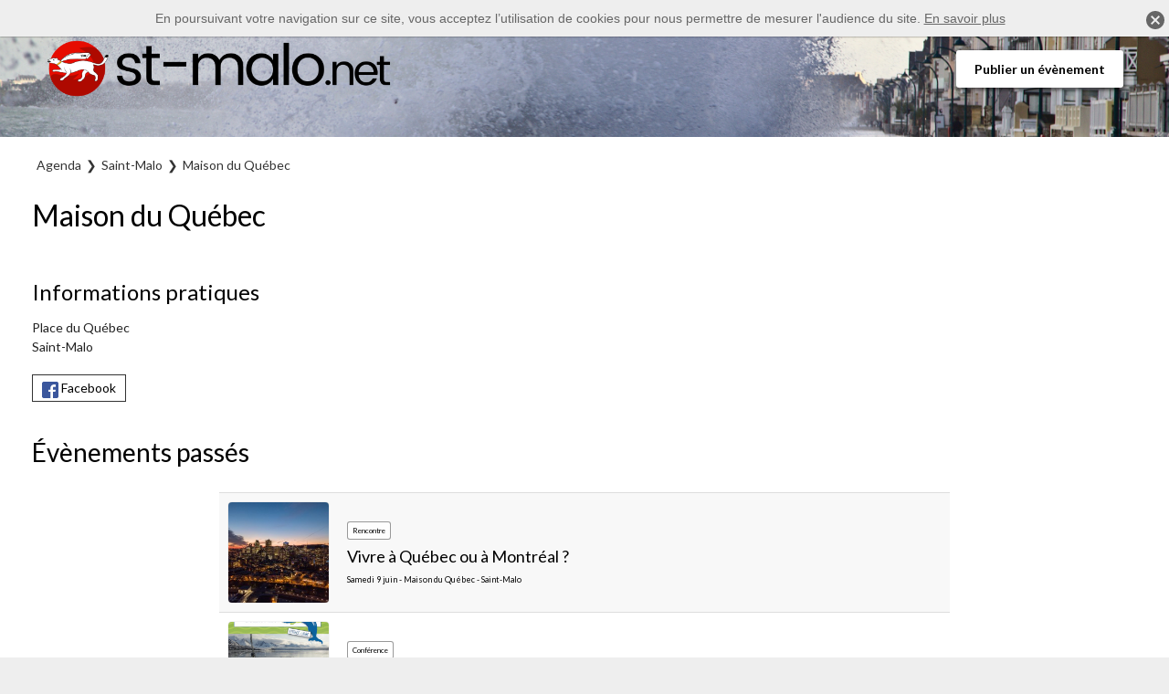

--- FILE ---
content_type: text/html; charset=UTF-8
request_url: https://st-malo.net/saint-malo/maison-du-quebec
body_size: 2856
content:
<!doctype html>
<html lang="fr">

<head>
    <meta charset="UTF-8">
    <!--[if IE]>
    <meta http-equiv="X-UA-Compatible" content="IE=edge"><![endif]-->
    <title>Maison du Qu&eacute;bec &agrave; Saint-Malo - St-Malo.net</title>
    <meta name="viewport" content="width=device-width, initial-scale=1.0">
    <link href="https://fonts.googleapis.com/css?family=Lato:400,400i,700" rel="stylesheet">
    <link rel="stylesheet" href="/a/css/style.min.css?v=1715615493" media="all">
    <link rel="stylesheet" href="/a/css/tiny-slider.css" media="all">

    <meta name="robots" content="index,follow"/>

    <meta name="description" content="Tous les &eacute;v&eacute;nements et les sorties &agrave; faire &agrave; Maison du Qu&eacute;bec"/>

    <meta property="og:title" content="Maison du Qu&eacute;bec &agrave; Saint-Malo - St-Malo.net" />
<meta property="og:description" content="Tous les &eacute;v&eacute;nements et les sorties &agrave; faire &agrave; Maison du Qu&eacute;bec" />
<meta name="twitter:description" content="Tous les &eacute;v&eacute;nements et les sorties &agrave; faire &agrave; Maison du Qu&eacute;bec" />
<meta name="twitter:card" content="summary"/>
<meta property="og:url" content="https://st-malo.net/saint-malo/maison-du-quebec" />
<meta property="fb:app_id" content="206377716580841" />

    
    <meta name="twitter:site" content="@st_malo_sorties">

    <script type="text/javascript" src="/a/js/tiny-slider.js"></script>
    <script type="text/javascript" src="/a/js/smn.js?v=201902"></script>

    <script>
        (function (i, s, o, g, r, a, m) {
            i['GoogleAnalyticsObject'] = r;
            i[r] = i[r] || function () {
                (i[r].q = i[r].q || []).push(arguments)
            }, i[r].l = 1 * new Date();
            a = s.createElement(o),
                m = s.getElementsByTagName(o)[0];
            a.async = 1;
            a.src = g;
            m.parentNode.insertBefore(a, m)
        })(window, document, 'script', 'https://www.google-analytics.com/analytics.js', 'ga');

        var lala = '16438677';
        ga('create', 'UA-' + lala + '-2', 'auto');
        ga('send', 'pageview');
    </script>

    <link rel="apple-touch-icon" sizes="180x180" href="/apple-touch-icon.png">
    <link rel="icon" type="image/png" sizes="32x32" href="/favicon-32x32.png">
    <link rel="icon" type="image/png" sizes="16x16" href="/favicon-16x16.png">
    <link rel="manifest" href="/site.webmanifest">
    <link rel="mask-icon" href="/safari-pinned-tab.svg" color="#5bbad5">
    <meta name="msapplication-TileColor" content="#ffffff">
    <meta name="theme-color" content="#ffffff">

</head>

<body >

<header class="site-header" role="banner">
    <div class="site-branding">
        <h1 class="site-title"><a href="/" rel="home">
                <img src="/img/st-malo-net-logo.png" alt="St-Malo.net" class="site-logo"/></a>
        </h1>
    </div>

    <nav>
        <a href="/proposer-evenement" class="publish-btn">Publier un évènement</a>
    </nav>
</header>

<div class="wr-content">
    <div class="content">
        <ul class="breadcrumb" itemscope itemtype="http://schema.org/BreadcrumbList"><li itemprop="itemListElement" itemscope itemtype="http://schema.org/ListItem" class="first" ><a itemprop="item" href="/agenda/">
            <span itemprop="name">Agenda</span><meta itemprop="position" content="1" /></a><li itemprop="itemListElement" itemscope itemtype="http://schema.org/ListItem"><a itemprop="item" href="/saint-malo">
            <span itemprop="name">Saint-Malo</span><meta itemprop="position" content="2" /></a><li itemprop="itemListElement" itemscope itemtype="http://schema.org/ListItem"><span itemprop="name">
            <span>Maison du Québec</span></span></ul>    <h1>Maison du Québec</h1>

<div class="grid-2">
    <div class="event-infos">
        <h3>Informations pratiques</h3>
        <p>Place du Québec<br/>Saint-Malo</p>


                            <p class="event-infos-links">
                                                    <a href="https://www.facebook.com/MaisonduQuebec/" target="_blank" rel="nofollow"><img
                                src="/img/icons/fb.png" alt=""/> Facebook</a>
                                            </p>
        
    </div>
    <div>
        <p class="txtcenter">
            <a class="event-map" target="_blank"
               href="https://www.google.fr/maps/?q=Maison%20du%20Qu%C3%A9bec%20Place%20du%20Qu%C3%A9bec%2035400%20Saint-Malo">
                <img src="https://maps.googleapis.com/maps/api/staticmap?center=Maison+du+Qu%C3%A9bec+Place+du+Qu%C3%A9bec%2CSaint-Malo%2CFrance&zoom=15&size=640x300&key=AIzaSyBALqQmEJ-Gx7ni6Jhg_BZuGR72l5ieQXA&markers=color:red%7Clabel:A%7CPlace+du+Qu%C3%A9bec%2CSaint-Malo%2CFrance"
                     alt=""/>
                <span class="event-map-hover"></span>
            </a></p>
    </div>
</div>



<h2>Évènements passés</h2>    <div class="cal">
        <div class="cal-event "><a href="/saint-malo/vivre-quebec-ou-montreal-2018-169"><div><img src="/f/2018/t/vivre-a-quebec-ou-a-montreal-183.jpg"/><div class="cal-event-body"><span class="cal-event-tags"><span>Rencontre</span></span><span class="cal-event-title">Vivre à Québec ou à Montréal ?</span><span class="cal-event-location">Samedi  9 juin - Maison du Québec - Saint-Malo</span></div></div></a></div><div class="cal-event "><a href="/saint-malo/embarquez-pour-le-grand-nord-2018-452"><div><img src="/f/2018/10/t/embarquez-pour-le-grand-nord-443.jpg"/><div class="cal-event-body"><span class="cal-event-tags"><span>Conférence</span></span><span class="cal-event-title">Embarquez pour le grand Nord</span><span class="cal-event-location">Mercredi 31 octobre - Maison du Québec - Saint-Malo</span></div></div></a></div><div class="cal-event "><a href="/saint-malo/fenetre-de-avent-8-2018-529"><div><img src="/f/2018/12/t/avent-noel-510.jpg"/><div class="cal-event-body"><span class="cal-event-tags"><span>Spectacle</span></span><span class="cal-event-title">Fenêtre de l'Avent #8</span><span class="cal-event-location">Samedi  8 décembre - Maison du Québec - Saint-Malo</span></div></div></a></div><div class="cal-event "><a href="/saint-malo/la-chute-de-sparte-2019-1001"><div><img src="/f/2019/07/t/la-chute-de-sparte-960.jpg"/><div class="cal-event-body"><span class="cal-event-tags"><span>Projection</span></span><span class="cal-event-title">La chute de Sparte</span><span class="cal-event-location">Mercredi 10 juillet - Maison du Québec - Saint-Malo</span></div></div></a></div><div class="cal-event "><a href="/saint-malo/bingo-quebec-2021-1154"><div><img src="/img/default-event/thumb.jpg"/><div class="cal-event-body"><span class="cal-event-tags"><span>Animation</span></span><span class="cal-event-title">Bingo Québec</span><span class="cal-event-location">Samedi 31 juillet - Maison du Québec - Saint-Malo</span></div></div></a></div><div class="cal-event "><a href="/saint-malo/bingo-quebec-2021-1155"><div><img src="/img/default-event/thumb.jpg"/><div class="cal-event-body"><span class="cal-event-tags"><span>Animation</span></span><span class="cal-event-title">Bingo Québec</span><span class="cal-event-location">Samedi  7 août - Maison du Québec - Saint-Malo</span></div></div></a></div><div class="cal-event "><a href="/saint-malo/cinema-du-quebec-jeune-juliette-2021-1201"><div><img src="/f/2021/08/t/cinema-du-quebec-jeune-juliette-1155.jpg"/><div class="cal-event-body"><span class="cal-event-tags"><span>Projection</span></span><span class="cal-event-title">Cinéma du Québec - Jeune Juliette</span><span class="cal-event-location">Jeudi 12 août - Maison du Québec - Saint-Malo</span></div></div></a></div><div class="cal-event "><a href="/saint-malo/bingo-quebec-2021-1156"><div><img src="/img/default-event/thumb.jpg"/><div class="cal-event-body"><span class="cal-event-tags"><span>Animation</span></span><span class="cal-event-title">Bingo Québec</span><span class="cal-event-location">Samedi 14 août - Maison du Québec - Saint-Malo</span></div></div></a></div><div class="cal-event "><a href="/saint-malo/cinema-du-quebec-juste-la-fin-du-monde-2021-1159"><div><img src="/f/2021/08/t/juste-la-fin-du-monde-1112.jpg"/><div class="cal-event-body"><span class="cal-event-tags"><span>Projection</span></span><span class="cal-event-title">Cinéma du Québec - Juste la fin du Monde</span><span class="cal-event-location">Jeudi 26 août - Maison du Québec - Saint-Malo</span></div></div></a></div>    </div>
    </div>
</div>

<div class="wr-footer">
    <footer id="colophon" class="site-footer" role="contentinfo">
        <div class="wr1 wr2">
            <div class="grid-3 ptm pbm">
                <div>
            <ul>
                <li><a href="/weekend">Sortir ce weekend</a></li>
                <li><a href="/agenda/">L'agenda des sorties</a></li>
                <li><a href="/lieux">Lieux &amp; équipements</a></li>
                <li><a href="/pratique/marches">Marchés du pays de St-Malo</a></li>
            </ul>
                </div>
                <div>
            <ul>
                <li><a href="/festival">Festivals</a></li>
                <li><a href="/concert">Concerts</a></li>
                <li><a href="/sport">Sport</a></li>
                <li><a href="/vide-greniers">Vide-greniers</a></li>
            </ul>
                </div>
                <div>
                    <ul>
                        <li><a href="/proposer-evenement">Proposer un événement</a></li>
                        <li><a href="/a-propos">A propos / contact</a></li>
                        <li><a href="https://www.facebook.com/stmalo.net/" target="_blank">Facebook</a></li>
                        <li><a href="https://twitter.com/st_malo_sorties" target="_blank">Twitter</a></li>
                    </ul>
                </div>
        </div>
        </div>

        <div class="wr1 wr2 footer">
            <p>© St-Malo.net, l'agenda du pays de Saint-Malo et de la côte d'Émeraude par <a
                        href="http://saint-malo-info.fr">Saint-Malo Info</a> - Réalisation <a
                        href="http://kirius.bzh">Kirius</a>
                - <a href="/mentions-legales">Mentions légales</a></p>
        </div>
    </footer>
</div>

<script>
    (function (i, s, o, g, r, a, m) {
        i['GoogleAnalyticsObject'] = r;
        i[r] = i[r] || function () {
                (i[r].q = i[r].q || []).push(arguments)
            }, i[r].l = 1 * new Date();
        a = s.createElement(o),
            m = s.getElementsByTagName(o)[0];
        a.async = 1;
        a.src = g;
        m.parentNode.insertBefore(a, m)
    })(window, document, 'script', 'https://www.google-analytics.com/analytics.js', 'ga');

    var lala = '';
    ga('create', 'UA-' + lala + '-2', 'auto');
    ga('send', 'pageview');

</script>

</body>

</html>

--- FILE ---
content_type: text/css
request_url: https://st-malo.net/a/css/style.min.css?v=1715615493
body_size: 8157
content:
@CHARSET "UTF-8";html,legend{box-sizing:border-box}a:active,a:focus,a:hover,body,mark{color:#000}code,mark{padding:2px 4px}button,hr,input{overflow:visible}hr,legend,pre code{padding:0}.table,blockquote,code,img,input,legend,pre,svg,table,td,textarea,video{max-width:100%}.table,table,td,th{vertical-align:top}.clear,hr{clear:both}.txtleft,td,th{text-align:left}html{font-family:sans-serif;-ms-text-size-adjust:100%;-webkit-text-size-adjust:100%}article,aside,details,figcaption,figure,footer,header,main,menu,nav,section,summary{display:block}audio,canvas,progress,video{display:inline-block}audio:not([controls]){display:none;height:0}progress{vertical-align:baseline}[hidden],template{display:none}a{background-color:transparent;-webkit-text-decoration-skip:objects;color:#333}a:active,a:hover{outline-width:0}abbr[title]{border-bottom:none;text-decoration:underline;text-decoration:underline dotted}b,strong{font-weight:bolder}dfn{font-style:italic}h1{margin:.67em 0}mark{background-color:#ff0}small{font-size:80%}sub,sup{font-size:75%;line-height:0;position:relative;vertical-align:0}sub{bottom:-.25em;top:.5ex}sup{top:-.5em;bottom:1ex}img{border-style:none;vertical-align:middle;height:auto}svg:not(:root){overflow:hidden}code,kbd,pre,samp{font-size:1em}figure{margin:1em 40px}button,input,select,textarea{font:inherit;margin:0}optgroup{font-weight:700}button,select{text-transform:none}[type=reset],[type=submit],button,html [type=button]{-webkit-appearance:button}[type=button]::-moz-focus-inner,[type=reset]::-moz-focus-inner,[type=submit]::-moz-focus-inner,button::-moz-focus-inner{border-style:none;padding:0}[type=button]:-moz-focusring,[type=reset]:-moz-focusring,[type=submit]:-moz-focusring,button:-moz-focusring{outline:ButtonText dotted 1px}fieldset{margin:0 2px;padding:.35em .625em .75em}legend{color:inherit;display:table}textarea{overflow:auto}[type=checkbox],[type=radio]{box-sizing:border-box;padding:0}[type=number]::-webkit-inner-spin-button,[type=number]::-webkit-outer-spin-button{height:auto}[type=search]{-webkit-appearance:textfield;outline-offset:-2px}[type=search]::-webkit-search-cancel-button,[type=search]::-webkit-search-decoration{-webkit-appearance:none}::-webkit-file-upload-button{-webkit-appearance:button;font:inherit}html{font-size:62.5%;font-size:calc(1em * .625)}*{box-sizing:inherit}body{margin:0;font-size:1.6rem;background-color:#fff;font-family:sans-serif;line-height:1.5}ol,ul{padding-left:2em}blockquote,figure{margin-left:0;margin-right:0}.p-like,blockquote,caption,details,dl,figure,label,ol,p,pre,td,textarea,th,ul{margin-top:.75em;margin-bottom:0;line-height:1.5}.h1-like,h1{font-size:3.2rem}.h2-like,h2{font-size:2.8rem}.h3-like,h3{font-size:2.4rem}.h4-like,h4{font-size:2rem}.h5-like,h5{font-size:1.8rem}.h6-like,h6{font-size:1.6rem}.smaller{font-size:.6em}.small{font-size:.8em}.big{font-size:1.2em}.bigger{font-size:1.5em}.biggest{font-size:2em}code,kbd,pre,samp{white-space:pre-line;white-space:pre-wrap;font-family:consolas,courier,monospace;line-height:normal}.italic,address,cite,em,i,var{font-style:italic}.h1-like:first-child,.h2-like:first-child,.h3-like:first-child,.h4-like:first-child,.h5-like:first-child,.h6-like:first-child,.p-like:first-child,blockquote:first-child,dl:first-child,h1:first-child,h2:first-child,h3:first-child,h4:first-child,h5:first-child,h6:first-child,ol:first-child,p:first-child,pre:first-child,ul:first-child{margin-top:0}li .p-like,li ol,li p,li ul{margin-top:0;margin-bottom:0}@media print{*{background:0 0!important;box-shadow:none!important;text-shadow:none!important}body{width:auto;margin:auto;font-family:serif;font-size:12pt}.h1-like,.h2-like,.h3-like,.h4-like,.h5-like,.h6-like,.p-like,blockquote,h1,h2,h3,h4,h5,h6,ol,p,ul{color:#000;margin:auto}.print{display:block}.no-print{display:none}.p-like,blockquote,p{orphans:3;widows:3}blockquote,ol,ul{page-break-inside:avoid}.h1-like,.h2-like,.h3-like,caption,h1,h2,h3{page-break-after:avoid}a{color:#000}a[href^="javascript:"]::after,a[href^="#"]::after{content:""}}code,kbd,mark{border-radius:2px}kbd{padding:0 2px;border:1px solid #999}code{background:rgba(0,0,0,.04);color:#b11}pre code{background:0 0;color:inherit;border-radius:0}blockquote{position:relative;padding-left:3em;min-height:2em}.skip-links,.skip-links a{position:absolute}blockquote::before{content:"\201C";position:absolute;left:0;top:0;font-family:georgia,serif;font-size:5em;height:.4em;line-height:.9;color:rgba(0,0,0,.3)}blockquote>footer{margin-top:.75em;font-size:.9em;color:rgba(0,0,0,.7)}.btn,button,input,label,select,textarea{font-family:inherit;font-size:inherit}blockquote>footer::before{content:"\2014 \0020"}q{font-style:normal}.q,q{quotes:"“\00a0" "\00a0”"}.q:lang(fr),q:lang(fr){quotes:"«\00a0" "\00a0»"}hr{box-sizing:content-box;display:block;height:1px;margin:1em 0 2em;border:0;color:#ccc;background-color:#ccc}.center,.left{margin-right:auto}.table,table{border:1px solid #ccc;width:100%;table-layout:fixed;border-collapse:collapse;margin-bottom:2rem}caption{padding:1rem;color:#555;font-style:italic}td,th{padding:.3em .8em;border:1px dotted #aaa;min-width:2rem;cursor:default}.skip-links a{overflow:hidden;clip:rect(1px,1px,1px,1px);padding:.5em;background:#000;color:#fff;text-decoration:none}.skip-links a:focus{position:static;overflow:visible;clip:auto}@media screen and (-ms-high-contrast:active),(-ms-high-contrast:none){img[src$=".svg"]{width:100%}}.table{display:table}#recaptcha_table,.table-auto{table-layout:auto}.btn{display:inline-block}fieldset,form{border:none}button,input,optgroup,select,textarea{color:#000}label{vertical-align:middle;cursor:pointer}.inbl,textarea{vertical-align:top}legend{border:0;white-space:normal}textarea{min-height:5em;resize:vertical}select{-webkit-appearance:menulist-button}input[type=search]::-webkit-search-cancel-button,input[type=search]::-webkit-search-decoration,input[type=search]::-webkit-search-results-button,input[type=search]::-webkit-search-results-decoration{display:none}::-webkit-input-placeholder{opacity:.54;color:#777}input:-moz-placeholder,textarea:-moz-placeholder{color:#777}.btn:focus,button:focus,input[type=button]:focus{-webkit-tap-highlight-color:transparent;-webkit-user-select:none;-moz-user-select:none;-ms-user-select:none;user-select:none}button.unstyled,input[type=button].unstyled,input[type=reset].unstyled,input[type=submit].unstyled{padding:0;border:none;line-height:1;text-align:left;background:0 0;border-radius:0;box-shadow:none;-webkit-appearance:none;-moz-appearance:none;appearance:none}button.unstyled:focus,input[type=button].unstyled:focus,input[type=reset].unstyled:focus,input[type=submit].unstyled:focus{box-shadow:none;outline:0}@media (min-width:544px){.o-media{display:-webkit-box;display:-ms-flexbox;display:flex;-webkit-box-align:start;-ms-flex-align:start;align-items:flex-start}.o-media-content{-webkit-box-flex:1;-ms-flex:1;flex:1;min-width:0}.o-media--reverse{-webkit-box-orient:horizontal;-webkit-box-direction:reverse;-ms-flex-direction:row-reverse;flex-direction:row-reverse}.o-media-figure--center{-ms-flex-item-align:center;-ms-grid-row-align:center;align-self:center}[class*=" autogrid"],[class^=autogrid]{display:-webkit-box;display:-ms-flexbox;display:flex}[class*=" autogrid"]>*,[class^=autogrid]>*{-webkit-box-flex:1;-ms-flex:1;flex:1;min-width:0}.has-gutter>:not(:first-child){margin-left:1rem}[class*="--reverse"]{-webkit-box-orient:horizontal;-webkit-box-direction:reverse;-ms-flex-direction:row-reverse;flex-direction:row-reverse}}.center,.right{margin-left:auto}.bfc,.mod{overflow:hidden}.clearfix::after{content:"";display:table;clear:both;border-collapse:collapse}.txtright{text-align:right}.txtcenter{text-align:center}.fl{float:left}img.fl{margin-right:1rem}.fr{float:right}img.fr{margin-left:1rem}img.fl,img.fr{margin-bottom:.5rem}.inbl{display:inline-block}.flex-container,[class*=flex-container]{display:-webkit-box;display:-ms-flexbox;display:flex;-ms-flex-wrap:wrap;flex-wrap:wrap}.flex-container-h{-webkit-box-orient:horizontal;-webkit-box-direction:normal;-ms-flex-direction:row;flex-direction:row}.flex-container-v{-webkit-box-orient:vertical;-webkit-box-direction:normal;-ms-flex-direction:column;flex-direction:column}.flex-item-fluid{-webkit-box-flex:1;-ms-flex:1;flex:1;min-width:0}.flex-item-first,.item-first{-webkit-box-ordinal-group:0;-ms-flex-order:-1;order:-1}.flex-item-medium,.item-medium{-webkit-box-ordinal-group:1;-ms-flex-order:0;order:0}.flex-item-last,.item-last{-webkit-box-ordinal-group:2;-ms-flex-order:1;order:1}.flex-item-center,.item-center{margin:auto}.is-hidden,[hidden]{display:none}.visually-hidden{position:absolute!important;border:0!important;height:1px!important;width:1px!important;padding:0!important;overflow:hidden!important;clip:rect(0,0,0,0)!important}.is-disabled,[disabled]{opacity:.5;pointer-events:none;cursor:not-allowed;-webkit-filter:grayscale(1);filter:grayscale(1)}ul.is-unstyled,ul.unstyled{list-style:none;padding-left:0}.w10{width:10%}.w20{width:20%}.w25{width:25%}.w30{width:30%}.w33{width:33.3333%}.w40{width:40%}.w50{width:50%}.w60{width:60%}.w66{width:66.6666%}.w70{width:70%}.w75{width:75%}.w80{width:80%}.w90{width:90%}.w100{width:100%}.w50p{width:50px}.w100p{width:100px}.w150p{width:150px}.w200p{width:200px}.w300p{width:300px}@media (min-width:401px){.w400p{width:400px}.w500p{width:500px}.w600p{width:600px}}@media (min-width:701px){.w700p{width:700px}.w800p{width:800px}}@media (min-width:961px){.w960p{width:960px}.mw960p{max-width:960px}.w1140p{width:1140px}.mw1140p{max-width:1140px}}.wauto{width:auto}.ma0,.man{margin:0}.pa0,.pan{padding:0}.mas{margin:1rem}.mam{margin:2rem}.mal{margin:4rem}.pas{padding:1rem}.pam{padding:2rem}.pal{padding:4rem}.mt0,.mtn{margin-top:0}.mts{margin-top:1rem}.mtm{margin-top:2rem}.mtl{margin-top:4rem}.mr0,.mrn{margin-right:0}.mrs{margin-right:1rem}.mrm{margin-right:2rem}.mrl{margin-right:4rem}.mb0,.mbn{margin-bottom:0}.mbs{margin-bottom:1rem}.mbm{margin-bottom:2rem}.mbl{margin-bottom:4rem}.ml0,.mln{margin-left:0}.mls{margin-left:1rem}.mlm{margin-left:2rem}.mll{margin-left:4rem}.mauto{margin:auto}.mtauto{margin-top:auto}.mrauto{margin-right:auto}.mbauto{margin-bottom:auto}.mlauto{margin-left:auto}.pt0,.ptn{padding-top:0}.pts{padding-top:1rem}.ptm{padding-top:2rem}.ptl{padding-top:4rem}.pr0,.prn{padding-right:0}.prs{padding-right:1rem}.prm{padding-right:2rem}.prl{padding-right:4rem}.pb0,.pbn{padding-bottom:0}.pbs{padding-bottom:1rem}.pbm{padding-bottom:2rem}.pbl{padding-bottom:4rem}.pl0,.pln{padding-left:0}.pls{padding-left:1rem}.plm{padding-left:2rem}.pll{padding-left:4rem}@media (min-width:992px){.large-hidden{display:none!important}.large-visible{display:block!important}.large-no-float{float:none}.large-inbl{display:inline-block;float:none;vertical-align:top}.large-w25{width:25%!important}.large-w33{width:33.333333%!important}.large-w50{width:50%!important}.large-w66{width:66.666666%!important}.large-w75{width:75%!important}.large-w100,.large-wauto{display:block!important;float:none!important;clear:none!important;width:auto!important;margin-left:0!important;margin-right:0!important;border:0}.large-ma0,.large-man{margin:0!important}}@media (min-width:768px) and (max-width:1199px){.medium-hidden{display:none!important}.medium-visible{display:block!important}.medium-no-float{float:none}.medium-inbl{display:inline-block;float:none;vertical-align:top}.medium-w25{width:25%!important}.medium-w33{width:33.333333%!important}.medium-w50{width:50%!important}.medium-w66{width:66.666666%!important}.medium-w75{width:75%!important}.medium-w100,.medium-wauto{display:block!important;float:none!important;clear:none!important;width:auto!important;margin-left:0!important;margin-right:0!important;border:0}.medium-ma0,.medium-man{margin:0!important}}@media (min-width:544px) and (max-width:767px){.small-hidden{display:none!important}.small-visible{display:block!important}.small-no-float{float:none}.small-inbl{display:inline-block;float:none;vertical-align:top}.small-w25{width:25%!important}.small-w33{width:33.333333%!important}.small-w50{width:50%!important}.small-w66{width:66.666666%!important}.small-w75{width:75%!important}.small-w100,.small-wauto{display:block!important;float:none!important;clear:none!important;width:auto!important;margin-left:0!important;margin-right:0!important;border:0}.small-ma0,.small-man{margin:0!important}.small-pa0,.small-pan{padding:0!important}}@media (max-width:543px){code,div,pre,samp,table,td,textarea,th{word-wrap:break-word;-webkit-hyphens:auto;-ms-hyphens:auto;hyphens:auto}.no-wrapping{word-wrap:normal;-webkit-hyphens:manual;-ms-hyphens:manual;hyphens:manual}.col,.mod,.tiny-w100,.tiny-wauto,fieldset{clear:none!important;margin-left:0!important;margin-right:0!important;border:0}.col,.mod,fieldset{display:block!important;float:none!important;width:auto!important}.tiny-inbl,.tiny-no-float{float:none}.flex-container{-webkit-box-orient:vertical;-webkit-box-direction:normal;-ms-flex-direction:column;flex-direction:column}.tiny-hidden{display:none!important}.tiny-visible{display:block!important}.tiny-inbl{display:inline-block;vertical-align:top}.tiny-w25{width:25%!important}.tiny-w33{width:33.333333%!important}.tiny-w50{width:50%!important}.tiny-w66{width:66.666666%!important}.tiny-w75{width:75%!important}.tiny-w100,.tiny-wauto{display:block!important;float:none!important;width:auto!important}.tiny-ma0,.tiny-man{margin:0!important}.tiny-pa0,.tiny-pan{padding:0!important}}@media (min-width:544px){[class*=" grid-"],[class^=grid-]{display:-webkit-box;display:-ms-flexbox;display:flex;-webkit-box-orient:horizontal;-webkit-box-direction:normal;-ms-flex-direction:row;flex-direction:row;-ms-flex-wrap:wrap;flex-wrap:wrap}[class*=" grid-"]>*,[class^=grid-]>*{box-sizing:border-box;min-width:0;min-height:0}.grid,.grid--reverse{display:-webkit-box;display:-ms-flexbox;display:flex}.grid--reverse>*,.grid>*{-webkit-box-flex:1;-ms-flex:1 1 0%;flex:1 1 0%;box-sizing:border-box;min-width:0;min-height:0}.grid--reverse.has-gutter>*+*,.grid.has-gutter>*+*{margin-left:calc(1rem - .01px)}.grid--reverse.has-gutter-l>*+*,.grid.has-gutter-l>*+*{margin-left:calc(2rem - .01px)}.grid--reverse.has-gutter-xl>*+*,.grid.has-gutter-xl>*+*{margin-left:calc(4rem - .01px)}[class*=grid-2]>*{width:calc(100% / 2 - .01px)}[class*=grid-2].has-gutter{margin-right:-.5rem;margin-left:-.5rem}[class*=grid-2].has-gutter>*{width:calc(100% / 2 - 1rem - .01px);margin-right:.5rem;margin-left:.5rem}[class*=grid-2].has-gutter-l{margin-right:-1rem;margin-left:-1rem}[class*=grid-2].has-gutter-l>*{width:calc(100% / 2 - 2rem - .01px);margin-right:1rem;margin-left:1rem}[class*=grid-2].has-gutter-xl{margin-right:-2rem;margin-left:-2rem}[class*=grid-2].has-gutter-xl>*{width:calc(100% / 2 - 4rem - .01px);margin-right:2rem;margin-left:2rem}[class*=grid-3]>*{width:calc(100% / 3 - .01px)}[class*=grid-3].has-gutter{margin-right:-.5rem;margin-left:-.5rem}[class*=grid-3].has-gutter>*{width:calc(100% / 3 - 1rem - .01px);margin-right:.5rem;margin-left:.5rem}[class*=grid-3].has-gutter-l{margin-right:-1rem;margin-left:-1rem}[class*=grid-3].has-gutter-l>*{width:calc(100% / 3 - 2rem - .01px);margin-right:1rem;margin-left:1rem}[class*=grid-3].has-gutter-xl{margin-right:-2rem;margin-left:-2rem}[class*=grid-3].has-gutter-xl>*{width:calc(100% / 3 - 4rem - .01px);margin-right:2rem;margin-left:2rem}[class*=grid-4]>*{width:calc(100% / 4 - .01px)}[class*=grid-4].has-gutter{margin-right:-.5rem;margin-left:-.5rem}[class*=grid-4].has-gutter>*{width:calc(100% / 4 - 1rem - .01px);margin-right:.5rem;margin-left:.5rem}[class*=grid-4].has-gutter-l{margin-right:-1rem;margin-left:-1rem}[class*=grid-4].has-gutter-l>*{width:calc(100% / 4 - 2rem - .01px);margin-right:1rem;margin-left:1rem}[class*=grid-4].has-gutter-xl{margin-right:-2rem;margin-left:-2rem}[class*=grid-4].has-gutter-xl>*{width:calc(100% / 4 - 4rem - .01px);margin-right:2rem;margin-left:2rem}[class*=grid-5]>*{width:calc(100% / 5 - .01px)}[class*=grid-5].has-gutter{margin-right:-.5rem;margin-left:-.5rem}[class*=grid-5].has-gutter>*{width:calc(100% / 5 - 1rem - .01px);margin-right:.5rem;margin-left:.5rem}[class*=grid-5].has-gutter-l{margin-right:-1rem;margin-left:-1rem}[class*=grid-5].has-gutter-l>*{width:calc(100% / 5 - 2rem - .01px);margin-right:1rem;margin-left:1rem}[class*=grid-5].has-gutter-xl{margin-right:-2rem;margin-left:-2rem}[class*=grid-5].has-gutter-xl>*{width:calc(100% / 5 - 4rem - .01px);margin-right:2rem;margin-left:2rem}[class*=grid-6]>*{width:calc(100% / 6 - .01px)}[class*=grid-6].has-gutter{margin-right:-.5rem;margin-left:-.5rem}[class*=grid-6].has-gutter>*{width:calc(100% / 6 - 1rem - .01px);margin-right:.5rem;margin-left:.5rem}[class*=grid-6].has-gutter-l{margin-right:-1rem;margin-left:-1rem}[class*=grid-6].has-gutter-l>*{width:calc(100% / 6 - 2rem - .01px);margin-right:1rem;margin-left:1rem}[class*=grid-6].has-gutter-xl{margin-right:-2rem;margin-left:-2rem}[class*=grid-6].has-gutter-xl>*{width:calc(100% / 6 - 4rem - .01px);margin-right:2rem;margin-left:2rem}[class*=grid-7]>*{width:calc(100% / 7 - .01px)}[class*=grid-7].has-gutter{margin-right:-.5rem;margin-left:-.5rem}[class*=grid-7].has-gutter>*{width:calc(100% / 7 - 1rem - .01px);margin-right:.5rem;margin-left:.5rem}[class*=grid-7].has-gutter-l{margin-right:-1rem;margin-left:-1rem}[class*=grid-7].has-gutter-l>*{width:calc(100% / 7 - 2rem - .01px);margin-right:1rem;margin-left:1rem}[class*=grid-7].has-gutter-xl{margin-right:-2rem;margin-left:-2rem}[class*=grid-7].has-gutter-xl>*{width:calc(100% / 7 - 4rem - .01px);margin-right:2rem;margin-left:2rem}[class*=grid-8]>*{width:calc(100% / 8 - .01px)}[class*=grid-8].has-gutter{margin-right:-.5rem;margin-left:-.5rem}[class*=grid-8].has-gutter>*{width:calc(100% / 8 - 1rem - .01px);margin-right:.5rem;margin-left:.5rem}[class*=grid-8].has-gutter-l{margin-right:-1rem;margin-left:-1rem}[class*=grid-8].has-gutter-l>*{width:calc(100% / 8 - 2rem - .01px);margin-right:1rem;margin-left:1rem}[class*=grid-8].has-gutter-xl{margin-right:-2rem;margin-left:-2rem}[class*=grid-8].has-gutter-xl>*{width:calc(100% / 8 - 4rem - .01px);margin-right:2rem;margin-left:2rem}[class*=grid-9]>*{width:calc(100% / 9 - .01px)}[class*=grid-9].has-gutter{margin-right:-.5rem;margin-left:-.5rem}[class*=grid-9].has-gutter>*{width:calc(100% / 9 - 1rem - .01px);margin-right:.5rem;margin-left:.5rem}[class*=grid-9].has-gutter-l{margin-right:-1rem;margin-left:-1rem}[class*=grid-9].has-gutter-l>*{width:calc(100% / 9 - 2rem - .01px);margin-right:1rem;margin-left:1rem}[class*=grid-9].has-gutter-xl{margin-right:-2rem;margin-left:-2rem}[class*=grid-9].has-gutter-xl>*{width:calc(100% / 9 - 4rem - .01px);margin-right:2rem;margin-left:2rem}[class*=grid-10]>*{width:calc(100% / 10 - .01px)}[class*=grid-10].has-gutter{margin-right:-.5rem;margin-left:-.5rem}[class*=grid-10].has-gutter>*{width:calc(100% / 10 - 1rem - .01px);margin-right:.5rem;margin-left:.5rem}[class*=grid-10].has-gutter-l{margin-right:-1rem;margin-left:-1rem}[class*=grid-10].has-gutter-l>*{width:calc(100% / 10 - 2rem - .01px);margin-right:1rem;margin-left:1rem}[class*=grid-10].has-gutter-xl{margin-right:-2rem;margin-left:-2rem}[class*=grid-10].has-gutter-xl>*{width:calc(100% / 10 - 4rem - .01px);margin-right:2rem;margin-left:2rem}[class*=grid-11]>*{width:calc(100% / 11 - .01px)}[class*=grid-11].has-gutter{margin-right:-.5rem;margin-left:-.5rem}[class*=grid-11].has-gutter>*{width:calc(100% / 11 - 1rem - .01px);margin-right:.5rem;margin-left:.5rem}[class*=grid-11].has-gutter-l{margin-right:-1rem;margin-left:-1rem}[class*=grid-11].has-gutter-l>*{width:calc(100% / 11 - 2rem - .01px);margin-right:1rem;margin-left:1rem}[class*=grid-11].has-gutter-xl{margin-right:-2rem;margin-left:-2rem}[class*=grid-11].has-gutter-xl>*{width:calc(100% / 11 - 4rem - .01px);margin-right:2rem;margin-left:2rem}[class*=grid-12]>*{width:calc(100% / 12 - .01px)}[class*=grid-12].has-gutter{margin-right:-.5rem;margin-left:-.5rem}[class*=grid-12].has-gutter>*{width:calc(100% / 12 - 1rem - .01px);margin-right:.5rem;margin-left:.5rem}[class*=grid-12].has-gutter-l{margin-right:-1rem;margin-left:-1rem}[class*=grid-12].has-gutter-l>*{width:calc(100% / 12 - 2rem - .01px);margin-right:1rem;margin-left:1rem}[class*=grid-12].has-gutter-xl{margin-right:-2rem;margin-left:-2rem}[class*=grid-12].has-gutter-xl>*{width:calc(100% / 12 - 4rem - .01px);margin-right:2rem;margin-left:2rem}}.push{margin-left:auto!important}.pull{margin-right:auto!important}.item-first{-webkit-box-ordinal-group:0;-ms-flex-order:-1;order:-1}.item-last{-webkit-box-ordinal-group:2;-ms-flex-order:1;order:1}[class*=grid-][class*="--reverse"]{-webkit-box-orient:horizontal;-webkit-box-direction:reverse;-ms-flex-direction:row-reverse;flex-direction:row-reverse}@media (min-width:544px){.full,.one-half{-webkit-box-flex:0}.full{-ms-flex:0 0 auto;flex:0 0 auto;width:calc(100% / 1 - .01px)}.has-gutter .full{width:calc(100% / 1 - 1rem - .01px)}.has-gutter-l .full{width:calc(100% / 1 - 2rem - .01px)}.has-gutter-xl .full{width:calc(100% / 1 - 4rem - .01px)}.one-half{-ms-flex:0 0 auto;flex:0 0 auto;width:calc(100% / 2 - .01px)}.has-gutter .one-half{width:calc(100% / 2 - 1rem - .01px)}.has-gutter-l .one-half{width:calc(100% / 2 - 2rem - .01px)}.has-gutter-xl .one-half{width:calc(100% / 2 - 4rem - .01px)}.one-third{-webkit-box-flex:0;-ms-flex:0 0 auto;flex:0 0 auto;width:calc(100% / 3 - .01px)}.has-gutter .one-third{width:calc(100% / 3 - 1rem - .01px)}.has-gutter-l .one-third{width:calc(100% / 3 - 2rem - .01px)}.has-gutter-xl .one-third{width:calc(100% / 3 - 4rem - .01px)}.one-quarter{-webkit-box-flex:0;-ms-flex:0 0 auto;flex:0 0 auto;width:calc(100% / 4 - .01px)}.has-gutter .one-quarter{width:calc(100% / 4 - 1rem - .01px)}.has-gutter-l .one-quarter{width:calc(100% / 4 - 2rem - .01px)}.has-gutter-xl .one-quarter{width:calc(100% / 4 - 4rem - .01px)}.one-fifth{-webkit-box-flex:0;-ms-flex:0 0 auto;flex:0 0 auto;width:calc(100% / 5 - .01px)}.has-gutter .one-fifth{width:calc(100% / 5 - 1rem - .01px)}.has-gutter-l .one-fifth{width:calc(100% / 5 - 2rem - .01px)}.has-gutter-xl .one-fifth{width:calc(100% / 5 - 4rem - .01px)}.one-sixth{-webkit-box-flex:0;-ms-flex:0 0 auto;flex:0 0 auto;width:calc(100% / 6 - .01px)}.has-gutter .one-sixth{width:calc(100% / 6 - 1rem - .01px)}.has-gutter-l .one-sixth{width:calc(100% / 6 - 2rem - .01px)}.has-gutter-xl .one-sixth{width:calc(100% / 6 - 4rem - .01px)}.two-thirds{-webkit-box-flex:0;-ms-flex:0 0 auto;flex:0 0 auto;width:calc(100% / 3 * 2 - .01px)}.has-gutter .two-thirds{width:calc(100% / 3 * 2 - 1rem - .01px)}.has-gutter-l .two-thirds{width:calc(100% / 3 * 2 - 2rem - .01px)}.has-gutter-xl .two-thirds{width:calc(100% / 3 * 2 - 4rem - .01px)}.three-quarters{-webkit-box-flex:0;-ms-flex:0 0 auto;flex:0 0 auto;width:calc(100% / 4 * 3 - .01px)}.has-gutter .three-quarters{width:calc(100% / 4 * 3 - 1rem - .01px)}.has-gutter-l .three-quarters{width:calc(100% / 4 * 3 - 2rem - .01px)}.has-gutter-xl .three-quarters{width:calc(100% / 4 * 3 - 4rem - .01px)}.five-sixths{-webkit-box-flex:0;-ms-flex:0 0 auto;flex:0 0 auto;width:calc(100% / 6 * 5 - .01px)}.has-gutter .five-sixths{width:calc(100% / 6 * 5 - 1rem - .01px)}.has-gutter-l .five-sixths{width:calc(100% / 6 * 5 - 2rem - .01px)}.has-gutter-xl .five-sixths{width:calc(100% / 6 * 5 - 4rem - .01px)}}@media (min-width:544px) and (max-width:991px){[class*="-small-1"]>*{width:calc(100% / 1 - .01px)}[class*="-small-1"].has-gutter>*{width:calc(100% / 1 - 1rem - .01px)}[class*="-small-1"].has-gutter-l>*{width:calc(100% / 1 - 2rem - .01px)}[class*="-small-1"].has-gutter-xl>*{width:calc(100% / 1 - 4rem - .01px)}[class*="-small-2"]>*{width:calc(100% / 2 - .01px)}[class*="-small-2"].has-gutter>*{width:calc(100% / 2 - 1rem - .01px)}[class*="-small-2"].has-gutter-l>*{width:calc(100% / 2 - 2rem - .01px)}[class*="-small-2"].has-gutter-xl>*{width:calc(100% / 2 - 4rem - .01px)}[class*="-small-3"]>*{width:calc(100% / 3 - .01px)}[class*="-small-3"].has-gutter>*{width:calc(100% / 3 - 1rem - .01px)}[class*="-small-3"].has-gutter-l>*{width:calc(100% / 3 - 2rem - .01px)}[class*="-small-3"].has-gutter-xl>*{width:calc(100% / 3 - 4rem - .01px)}[class*="-small-4"]>*{width:calc(100% / 4 - .01px)}[class*="-small-4"].has-gutter>*{width:calc(100% / 4 - 1rem - .01px)}[class*="-small-4"].has-gutter-l>*{width:calc(100% / 4 - 2rem - .01px)}[class*="-small-4"].has-gutter-xl>*{width:calc(100% / 4 - 4rem - .01px)}}body{font-family:"Lato","Lucida Grande","Lucida Sans","Lucida Sans Unicode",sans-serif;color:#222;font-size:1.4rem;background:#eee}abbr{cursor:pointer}a:link,a:visited{color:#9b1c1b;text-decoration:none}a:hover{text-decoration:underline}em{font-style:normal;font-weight:bold}h1,h2,h3,h4{font-weight:normal;color:#000}h1 a:link,h2 a:link,h3 a:link,h4 a:link,h1 a:visited,h2 a:visited,h3 a:visited,h4 a:visited{color:#000;text-decoration:none}h1 a:hover,h2 a:hover,h3 a:hover,h4 a:hover{text-decoration:underline;color:#000;text-shadow:none}blockquote{background:#f9f9f9;margin:30px auto;padding:40px 50px;font-family:georgia,serif;font-size:2.6rem;font-style:italic;color:#666;position:relative;width:90%}blockquote:before{color:#ccc;content:open-quote;font-size:4em;line-height:0.1em;position:absolute;top:50px;left:0}blockquote:after{color:#ccc;content:close-quote;font-size:4em;line-height:0.1em;position:absolute;right:15px;top:50px}textarea{padding:3px 5px}header{display:flex;background:url('img/cover.jpg?1526646746') no-repeat center center;background-size:cover;height:150px;padding:50px;align-items:center}.home header{height:300px}header .site-branding{flex-grow:2}header h1.site-title{margin:0}header .site-logo{width:400px}.home header .site-logo{width:600px}header .publish-btn{border-radius:3px;padding:10px 20px;font-weight:bold;background:#fff;color:#000;display:block;box-shadow:2px 2px 4px rgba(0,0,0,0.6)}header .publish-btn:hover{text-decoration:none;background:#9b1c1b;color:#fff}.wr-content{background:#fff}.content,footer{max-width:1240px;margin:0 auto}.content{padding:20px 15px;min-height:500px}.video-container{position:relative;padding-bottom:56.25%;padding-top:30px;height:0;overflow:hidden}.video-container iframe,.video-container object,.video-container embed{position:absolute;top:0;left:0;width:100%;height:100%}.top-links a{border:1px solid #AD433D;height:4rem;line-height:4rem;display:inline-block;text-decoration:none;padding:0 1rem;margin:0 2rem 2rem 0}.top-links a:hover{background:#AD433D;color:#fff}ul.breadcrumb{display:flex;list-style:none;padding:0 0 0 5px;margin:0}ul.breadcrumb li a,ul.breadcrumb li{color:#333}ul.breadcrumb li a:hover{text-decoration:underline}ul.breadcrumb li:after{content:"\276F";display:inline-block;margin:0 5px;color:#333}ul.breadcrumb li:last-child:after{display:none}ul.breadcrumb li > span{display:inline-block}.event-solo{margin:20px 0 40px}.event-header-dates,.event-item-location{font-size:1.9rem;overflow-wrap:break-word;hyphens:none}.event-header-dates svg,.event-item-location svg{vertical-align:middle;margin-right:5px}.event-item-location a{border-bottom:1px dotted #AD433D;color:#AD433D;text-decoration:none}.event-item-location a:hover{border-bottom-style:solid;text-decoration:none}.event-item-location a.map{border:1px solid #AD433D}.event-item-location a + span,.event-item-location span + a{margin-left:5px}.event-item-location a.event-map-btn{border:1px solid #666;border-radius:2px;color:#666;text-transform:uppercase;font-size:1rem;line-height:2rem;display:inline-block;padding:0 0.8rem;margin-left:10px;vertical-align:middle;transition:all 300ms}.event-item-location a.event-map-btn:hover{color:#AD433D;border-color:#AD433D;transition:all 300ms}.event-solo .event-tags a,.event-solo .event-tags span{display:inline-block;text-transform:uppercase;padding:5px 7px 3px;margin-bottom:5px;margin-right:10px;background:#AD433D;color:#fff;font-size:1.4rem;border-radius:2px}.event-solo .event-tags img{height:18px;margin-right:4px;vertical-align:middle;padding-bottom:1px}.event-solo .event-tags a:hover{background:#E60C00;text-decoration:none}.event-solo h1{font-size:4rem;line-height:4rem;margin:0;padding:0;color:#AD433D}.event-solo .event-dates{margin:0;font-size:2rem;padding:5px 5px 5px 8px}.event-solo .event-subinfo{background:#444;background:rgba(0,0,0,0.8);text-align:center;color:#fff}.event-solo .event-subinfo div{padding:2px 5px}.event-solo .event-subinfo div:first-child{text-align:left}.event-solo .event-subinfo div:last-child{text-align:right}.event-solo .event-bloc,.event-solo .event-video{margin-bottom:30px}.event-bloc.event-header > div{padding:0}.event-solo .event-shares{background:#e1e1e1;padding:1rem;margin-top:2rem;color:#333}.event-solo .event-shares a{color:#000;display:inline-block}.event-solo .event-shares a span{border-bottom:1px dotted #000}.event-solo .event-shares a+a{margin-left:3px}.event-solo .event-shares a:hover{text-decoration:none}.event-solo .event-shares a:hover span{border-bottom:none}.event-solo .event-shares img{height:16px}.event-content{padding:3px;flex-grow:1}.event-desc{padding-bottom:20px}.event-desc h3,.event-infos h3,.event-desc h2,.event-infos h2{margin-bottom:0}.event-meta,.event-over,.event-status{padding:10px;text-align:center;margin-bottom:3rem;background:#ffe881;font-weight:bold;border-radius:7px;color:#000}.event-over,.event-status{color:#fff;text-shadow:-1px -1px 0 rgba(0,0,0,0.6);font-weight:normal}.event-over a,.event-status a{color:#fff;text-shadow:none;text-shadow:-1px -1px 0 rgba(0,0,0,0.3)}.event-over{padding:10px;text-align:center;margin-bottom:3rem;background:#37a1f5}.event-status{padding:10px;text-align:center;margin-bottom:3rem;background:#f54a42}.event-images{border-left:2px solid #AD433D;padding:0 2rem}.event-images-solo{text-align:center;overflow:hidden;display:flex;flex-flow:column;min-height:300px}.event-images-solo div.image-solo{flex-grow:2;flex-basis:50%;overflow:hidden;padding:4px}.event-images-solo p{flex-shrink:0;font-size:1rem}.event-images-solo a{padding-top:1px;cursor:zoom-in;display:block}.event-images img{max-height:100%;box-shadow:0 1px 2px rgba(0,0,0,0.6)}.event-images-solo img{max-height:calc(40vh - 1px)}.event-map img{}.event-solo h2{color:#AD433D}.event-images-slider{text-align:center;overflow:hidden;max-height:40vh;min-height:300px;position:relative}.event-images-slider p{flex-shrink:0;font-size:1rem}.event-slide{position:relative;width:100%;color:#000;max-height:calc(35vh - 20px);min-height:270px}.event-slide div{}.event-slide a{display:block;height:calc(35vh - 3rem - 20px);min-height:250px;position:relative;padding:2px;cursor:zoom-in}.event-slide img{height:auto;max-height:100%;max-width:98%;border-radius:10px}.slider-prev,.slider-next{position:absolute;top:50%;margin-top:-25px;display:block;cursor:pointer;opacity:0.6;transition:opacity 300ms}.event-images:hover .slider-prev,.event-images:hover .slider-next{transition:opacity 300ms;opacity:1}.slider-next{right:0}.slider-prev{left:0}.slider-next svg,.slider-prev svg{width:25px}.slider-dots{height:22px}.slider-dots button{background-color:#fff;border:1px solid #666;border-radius:5px;display:inline-block;height:10px;width:10px;margin:0 5px;cursor:pointer;padding:0;transition:background-color 300ms}.slider-dots button.tns-nav-active{background-color:#ad2a26;transition:background-color 300ms}.event-infos .event-infos-links a{color:#000;display:inline-block;border:1px solid #333;padding:3px 10px;vertical-align:middle;margin-right:10px;transition:all 300ms;line-height:2.2rem;margin-bottom:10px}.event-infos h3,.event-infos-links{margin-top:2rem}.event-infos a img{height:18px}.event-infos .event-infos-links a:hover{background:#AD433D;border-color:#AD433D;text-decoration:none;transition:all 300ms;color:#fff}.event-map{position:relative;display:inline-block}.event-images > div{position:relative}.event-map .event-map-hover,.event-image .event-image-hover{display:none;background:#000 url('img/zoom-out-map.png?1526646746') no-repeat center center;position:absolute;top:0;left:0;right:0;bottom:0;opacity:0.4;z-index:1}.event-map:hover .event-map-hover,.event-image:hover .event-image-hover{display:block}.cal{margin:0 auto 5rem;max-width:800px}.cal-header{display:flex;flex-flow:row wrap;justify-content:space-between;align-items:center;padding:3rem 0}.cal-header p{margin:0}.cal-header h2{order:2;flex-grow:2;text-align:center;margin:0}.cal-header .cal-nav-prev{order:1}.cal-header .cal-nav-prev:before{display:inline-block;content:"\276e";color:#9b1c1b;font-size:1.1em;padding-right:3px}.cal-header .cal-nav-next:after{display:inline-block;color:#9b1c1b;content:"\276F";font-size:1.1em;padding-left:3px}.cal-header .cal-nav-next{order:3}.cal-day{padding-bottom:4rem}.cal-event{border-top:1px solid #ddd;border-bottom:1px solid #ddd}.cal-event a{display:block;color:#000}.cal-event a:hover{text-decoration:none}.cal-event a > div{display:flex;position:relative}.cal-event a > div > img{width:110px;height:110px;margin:10px;box-shadow:0 0 1px rgba(0,0,0,0.4);border-radius:4px}.cal-event-status{position:absolute;color:#fff;text-shadow:0 0 1px rgba(0,0,0,0.3);top:60px;left:10px;width:110px;text-align:center;display:block;text-transform:uppercase}.status-soldout,.status-canceled{background:rgba(255,18,0,0.8)}.cal-event-body{flex-grow:2;padding:0 10px}.cal-event:nth-of-type(odd){background:#F8F8F8}.cal-event + .cal-event{border-top:none}.cal-event:hover{background:#f8e8ec}.cal-event-body{align-self:center}.cal-event-body .cal-event-title{display:block;font-size:1.8rem;hyphens:none;padding-bottom:5px;max-height:6rem;overflow:hidden}.cal-event-body .cal-event-tags{display:block;padding-bottom:5px}.cal-event-body .cal-event-tags span{border:1px solid rgba(0,0,0,0.4);padding:3px 5px;display:inline-block;background:rgba(255,255,255,0.8);border-radius:3px;margin-right:3px;font-size:0.8rem}.cal-event-location{display:block;font-size:0.9rem}.hide,.cal-hide{display:none}.show{display:block}.city-places{display:flex;flex-wrap:wrap}.city-places li{width:50%}.city-tags{display:flex;flex-wrap:wrap}.city-tags li{width:50%}h2.home-title{margin-bottom:0}.home-intro{margin-bottom:1rem}footer{padding:20px;hyphens:none;font-size:1.2rem}footer a{hyphens:none}#lightlb{display:none;left:50%;position:fixed;text-align:center;top:50%;width:100%;max-width:90vw;max-height:90vh;z-index:99;transform:translateX(-50%) translateY(-50%);cursor:pointer}#lightlb img{image-rendering:-moz-crisp-edges;cursor:pointer;max-height:90vh;box-shadow:0 0 20px rgba(0,0,0,0.9)}#bglb{background:rgba(255,255,255,0.8);display:none;left:0;position:fixed;top:0;bottom:0;right:0;z-index:98;cursor:pointer}.dtb-mention{font-size:1rem;font-style:italic}.page-txt p,.page-txt ul{margin-top:1.3em}.date-isPast{opacity:0.7}.date-isToday{font-weight:bold}a.big-btn{display:inline-block;background:#b40900;color:#fff;padding:10px 20px;border-radius:3px;box-shadow:0 1px 2px rgba(0,0,0,0.3);font-weight:bold}a.big-btn:hover{text-decoration:none;background:#E50B00;box-shadow:0 1px 2px rgba(0,0,0,0.6)}@media handheld,only screen and (max-width:768px){.event-images{max-width:30vw}}@media handheld,only screen and (max-width:544px){header{height:100px}.home header{height:150px}header nav{display:none}.content{padding:20px 10px}ul.breadcrumb{font-size:1rem}.event-header{display:flex;flex-flow:column}.event-header-title{order:2}.event-header-title h1{font-size:3rem;line-height:4rem;hyphens:none}.event-header-dates,.event-item-location{font-size:1.6rem}.date-bloc > span + span{padding-left:4px}.date-bloc.date-pre-au{padding:0}.date-bloc.date-pre-au{min-width:unset}.date-bloc.date-pre-au span.date-arrow:after{font-size:3rem;padding:0}.date-bloc > span > span{display:none}.event-solo .event-bloc,.event-solo .event-video{margin-bottom:0}.event-images,.event-location{border-left:none;padding:0}.cal-header h2{width:100%}.cal-header .cal-nav-prev{order:2}.event-images{max-width:unset}}#ddneu{width:100%;margin:0;padding:0;background:#eee;z-index:2000;font-family:Roboto,Tahoma,Verdana,Arial,sans-serif;box-sizing:border-box;box-shadow:0 0 2px rgba(0,0,0,0.6);position:absolute;overflow:hidden;top:0;left:0;right:0}.ddneu_c{text-align:center;width:100%;margin:0 10px}.ddneu_i{color:#666;font-size:14px;line-height:20px;padding:10px;text-shadow:none;margin:0 30px 0 0}.ddneu_i a{color:#666;text-decoration:underline;hyphens:none;display:inline-block}.ddneu_b,.ddneu_b:hover,.ddneu_b:visited{position:absolute;display:block;top:50%;right:0;transform:translateY(-50%);height:40px;width:40px;padding:10px 0 10px 10px}.ddneu_off{opacity:0;transition:opacity 500ms}@media screen and (max-width:540px){#ddneu{position:fixed;bottom:0;left:0;top:unset}}.events{display:grid;grid-template-columns:repeat(4,1fr);align-items:center;position:relative;z-index:0}.events .event-item{position:relative;margin-bottom:30px;margin-right:10px;display:grid;grid-template-columns:120px auto}.event-item-img{width:120px;height:160px}.event-item .event-item-img img{width:120px;height:160px}.events .event-item:nth-child(12){display:none}.events-related .events .event-item:nth-child(12){display:grid}.event-item-img{position:relative;overflow:hidden;box-shadow:1px 1px 2px rgba(0,0,0,0.4)}.event-item-status{position:absolute;display:block;top:20%;left:0;width:100%;font-size:1.8rem;padding:5px 0;color:#fff;text-align:center;text-transform:uppercase;text-shadow:0 0 1px rgba(0,0,0,0.3);box-shadow:0 0 2px rgba(0,0,0,0.3)}.event-item:hover .event-item-img img{transition:transform 0.5s;transform:scale(1.05)}.event-item .event-item-body{padding:7px;z-index:0;color:#000;align-self:center}.event-item-body a{display:block;height:100%}.event-item-body a:hover{text-decoration:none}.event-item .event-item-body .event-item-tag{font-size:1rem}.event-item .event-item-body .event-item-tag span{border:1px solid rgba(0,0,0,0.2);padding:3px 5px;display:inline-block;background:rgba(255,255,255,1);border-radius:3px;margin-right:3px}.event-item .event-item-body .event-item-dates,.event-item .event-item-body .event-item-location{font-size:1.3rem;margin-top:0}.event-item .event-item-body h1{font-size:2rem;margin:0;line-height:1.2;max-height:5rem;overflow:hidden}.event-item .event-item-body h1 span{}.event-item .event-item-img a{display:block}.event-item .event-item-htitle{display:none}.event-item .event-item-body .event-item-location{margin-top:0.5rem}@media handheld,only screen and (max-width:1230px){.events{grid-template-columns:repeat(3,1fr)}}@media handheld,only screen and (max-width:900px){.events .event-item{grid-template-columns:100px auto}.event-item-img{width:90px;height:120px}.event-item .event-item-img img{width:90px;height:120px}}@media handheld,only screen and (max-width:767px){.events{display:block}.event-item-img{width:100px;height:100px}.event-item .event-item-img img{width:100px;height:100px}}

--- FILE ---
content_type: text/javascript
request_url: https://st-malo.net/a/js/smn.js?v=201902
body_size: 3191
content:
function showlb(e) {
    document.getElementById("bglb").style.display = "block";
    var t = document.getElementById("lightlb"), n = e.getElementsByTagName("img")[0];
    t.style.display = "block", t.innerHTML = '<img src="' + e.href + '" alt="' + n.alt + '" onclick="hidelb(this);" title="Fermer"/>', currentHref = e.href
}

function hidelb() {
    document.getElementById("lightlb").style.display = "none", document.getElementById("bglb").style.display = "none", currentHref = ""
}


function nativeSelector() {
    var c = document.querySelectorAll("body, body *");
    var b = [];
    var d;
    for (var a = 0; a < c.length; a++) {
        d = c[a].childNodes[0];
        if (c[a].hasChildNodes() && d.nodeType == 3) {
            b.push(d)
        }
    }
    return b
}

document.addEventListener("DOMContentLoaded", function () {

    document.getElementsByTagName("body")[0].onmousemove = function () {
        var b = nativeSelector(), d;
        for (var c = 0, a = b.length; c < a; c++) {
            d = b[c].nodeValue;
            b[c].nodeValue = d.replace(/ⓐ/g, "@")
        }

        document.getElementsByTagName("body")[0].onmousemove = null;
    };

    var  isPast = document.querySelectorAll('.date-isPast');

    if (isPast.length > 0) {
        isPast.forEach(function (elt) {
            elt.style.display = 'none';
        });

        var btn = document.createElement('li');
        btn.className = 'date-isPast';
        btn.innerText = 'Voir les horaires passés';
        btn.style.cursor = 'pointer';
        isPast[0].before(btn);

        btn.onclick = function(e) {
            e.preventDefault();

            isPast.forEach(function(elt){
                elt.style.removeProperty('display');
                btn.remove();
            })
        };
    }

    var malto = document.querySelector('.malto');

    if (malto) {
        if (malto.dataset.malto) {
            malto.setAttribute('href', 'mailto:' +  malto.dataset.malto.replace(/ⓐ/g, "@"));
        } else {
            malto.setAttribute('href', 'mailto:' +  malto.innerHTML.replace(/ⓐ/g, "@"));
        }
    }


    var calhidetoggle = document.querySelector('.cal-toggle-hide');

    if (calhidetoggle) {
        calhidetoggle.onclick = function (e) {
            e.preventDefault();

            [].map.call(document.querySelectorAll('.cal-hide'), function(el) {

                // classList is the key here - contains functions to manipulate
                // classes on an element
                el.classList.toggle('show');
            });
        };
    }

    var simple_dots = document.querySelector('.event-slider');

    if (simple_dots) {
        var dot_count = simple_dots.querySelectorAll('.event-slide').length;
        var dot_container = document.querySelector('.slider-dots');
        var dot_list_item = document.createElement('button');

        for (var i = 0, len = dot_count; i < len; i++) {
            var clone = dot_list_item.cloneNode();
            dot_container.appendChild(clone);
        }
        dot_container.childNodes[0].classList.add('active');


        var slider = tns({
            container: '.event-slider',
            items: 1,
            slideBy: 'page',
            autoplay: true,
            navContainer: '.slider-dots',
            controls: false,
            autoplayButtonOutput: false,
            autoplayTimeout: 2500,
        });

        function eventFired(e) {
            slider.pause();
        }

        function sliderNext() {
            slider.goTo('next');
        }

        function sliderPrev() {
            slider.goTo('prev');
        }

        eventImages = document.querySelector('.event-images');
        eventImages.parentElement.addEventListener('mouseover', eventFired);
        eventImages.parentElement.addEventListener('touchstart', eventFired);
        eventImages.parentElement.addEventListener('click', eventFired);

        document.querySelector('.slider-next').addEventListener('click', sliderNext);
        document.querySelector('.slider-prev').addEventListener('click', sliderPrev);
    }

    var elements = document.querySelectorAll('a[data-imagebox="1"]');

    for (var i = 0, len = elements.length; i < len; i++) {
        elements[i].onclick = function (e) {
            e.preventDefault();
            showlb(this)
        };
    }
});

var _0x36b4=['location','pathname','referrer','indexOf','host','getElementById','onscroll','className','parentNode','removeChild','userLanguage','substr','showBanner','hasConsent','addEventListener','DOMContentLoaded','__EU','setTime','getTime',';\x20expires=','toGMTString','cookie',';\x20path=/','split','length','substring','__eu','all','ddneu','/mentions-legales#cookies','createElement','div','innerHTML','info','\x20<a\x20href=\x22','url','more','</a></p>','<a\x20class=\x22ddneu_b\x22\x20href=\x22#\x22><svg\x20fill=\x22#666666\x22\x20height=\x2224\x22\x20viewBox=\x220\x200\x2024\x2024\x22\x20width=\x2224\x22\x20xmlns=\x22http://www.w3.org/2000/svg\x22>\x0a','\x20\x20\x20\x20<path\x20d=\x22M12\x202C6.47\x202\x202\x206.47\x202\x2012s4.47\x2010\x2010\x2010\x2010-4.47\x2010-10S17.53\x202\x2012\x202zm5\x2013.59L15.59\x2017\x2012\x2013.41\x208.41\x2017\x207\x2015.59\x2010.59\x2012\x207\x208.41\x208.41\x207\x2012\x2010.59\x2015.59\x207\x2017\x208.41\x2013.41\x2012\x2017\x2015.59z\x22/>\x0a','\x20\x20\x20\x20<path\x20d=\x22M0\x200h24v24H0z\x22\x20fill=\x22none\x22/>\x0a','</svg></a></div>','querySelector','a.ddneu_b','onclick','body','pageXOffset'];(function(_0x3f5114,_0x7e4153){var _0x4ef827=function(_0x4410d4){while(--_0x4410d4){_0x3f5114['push'](_0x3f5114['shift']());}};_0x4ef827(++_0x7e4153);}(_0x36b4,0x188));var _0x430a=function(_0xf7d84a,_0x2fd855){_0xf7d84a=_0xf7d84a-0x0;var _0x205783=_0x36b4[_0xf7d84a];return _0x205783;};(function(_0x5c320e){if(!!_0x5c320e[_0x430a('0x0')]){return _0x5c320e[_0x430a('0x0')];}function _0x36bef5(_0x559b22,_0x5dc6c4,_0x1e524b){if(_0x1e524b){var _0x3bee56=new Date();_0x3bee56[_0x430a('0x1')](_0x3bee56[_0x430a('0x2')]()+_0x1e524b*0x18*0x3c*0x3c*0x3e8);var _0x95a9ea=_0x430a('0x3')+_0x3bee56[_0x430a('0x4')]();}else var _0x95a9ea='';document[_0x430a('0x5')]=_0x559b22+'='+_0x5dc6c4+_0x95a9ea+_0x430a('0x6');}function _0xf2227d(_0xc4c492){var _0x2cb8db=_0xc4c492+'=';var _0x337959=document[_0x430a('0x5')][_0x430a('0x7')](';');for(var _0x29f682=0x0;_0x29f682<_0x337959[_0x430a('0x8')];_0x29f682++){var _0x388df3=_0x337959[_0x29f682];while(_0x388df3['charAt'](0x0)=='\x20')_0x388df3=_0x388df3[_0x430a('0x9')](0x1,_0x388df3[_0x430a('0x8')]);if(_0x388df3['indexOf'](_0x2cb8db)==0x0)return _0x388df3[_0x430a('0x9')](_0x2cb8db[_0x430a('0x8')],_0x388df3[_0x430a('0x8')]);}return null;}function _0x469154(_0x1e2856){_0x36bef5(_0x1e2856,'',-0x1);}var _0x810f76=function(){var _0x24e39f=_0x430a('0xa');var _0x1c7769=_0x430a('0xb');var _0x4d798a=_0x430a('0xc');var _0x4905cf='fr';var _0x4f28dc={'fr':'En\x20poursuivant\x20votre\x20navigation\x20sur\x20ce\x20site,\x20vous\x20acceptez\x20l’utilisation\x20de\x20cookies\x20pour\x20nous\x20permettre\x20de\x20mesurer\x20l\x27audience\x20du\x20site.\x20'};var _0x5667d2={'fr':'En\x20savoir\x20plus'};var _0xa6fdb4=_0x430a('0xd');var _0x1cc42c={};function _0x352160(_0x16e65c){_0x1cc42c=_0x16e65c;}function _0x2ddc37(){var _0x2cc21a=document[_0x430a('0xe')](_0x430a('0xf'));_0x2cc21a['id']=_0x4d798a;var _0x29ee03=_0x4f28dc[_0x1e1ff6()];var _0x7eb7b3=_0x5667d2[_0x1e1ff6()];_0x2cc21a[_0x430a('0x10')]='<div\x20class=\x22ddneu_c\x22><p\x20class=\x22ddneu_i\x22>'+(_0x1cc42c[_0x430a('0x11')]||_0x29ee03)+_0x430a('0x12')+(_0x1cc42c[_0x430a('0x13')]||_0xa6fdb4)+'\x22>'+(_0x1cc42c[_0x430a('0x14')]||_0x7eb7b3)+_0x430a('0x15')+_0x430a('0x16')+_0x430a('0x17')+_0x430a('0x18')+_0x430a('0x19');_0x2cc21a[_0x430a('0x1a')](_0x430a('0x1b'))[_0x430a('0x1c')]=_0x19cde7;document[_0x430a('0x1d')]['appendChild'](_0x2cc21a);return _0x2cc21a;}function _0x19cde7(){_0x59d31b();_0xeabcc2();return![];}function _0x59d31b(){_0x36bef5(_0x24e39f,_0x1c7769,0x16d);}function _0x477069(){return _0x1c7769==_0xf2227d(_0x24e39f);}function _0xda8329(){if(_0x477069()){return;}_0x51c652();var _0xe9de72={};_0x5c320e['onscroll']=_0x2c3480;function _0x2c3480(){_0xe9de72={'x':_0x5c320e[_0x430a('0x1e')],'y':_0x5c320e['pageYOffset']};if(_0xe9de72['y']>0x64){_0x19cde7();}}return;}function _0x51c652(){path=_0x5c320e[_0x430a('0x1f')][_0x430a('0x20')];if(path&&path==(_0x1cc42c[_0x430a('0x13')]||_0xa6fdb4)){return;}if(document[_0x430a('0x21')]&&0x0==document['referrer'][_0x430a('0x22')](_0x5c320e[_0x430a('0x1f')]['protocol']+'//'+_0x5c320e[_0x430a('0x1f')][_0x430a('0x23')])){_0x59d31b();return;}_0xeabcc2();_0x2ddc37();}function _0xeabcc2(){var _0x1cc801=document[_0x430a('0x24')](_0x4d798a);_0x5c320e[_0x430a('0x25')]=undefined;if(_0x1cc801!=null){_0x1cc801[_0x430a('0x26')]='ddneu_off';setTimeout(function(){if(_0x1cc801[_0x430a('0x27')]!=null){_0x1cc801['parentNode'][_0x430a('0x28')](_0x1cc801);}},0x3e8);}}function _0x1e1ff6(){var _0x2c136c=navigator['language']||navigator[_0x430a('0x29')];_0x2c136c=_0x2c136c[_0x430a('0x2a')](0x0,0x2);if(!(_0x2c136c in _0x4f28dc)){_0x2c136c=_0x4905cf;}return _0x2c136c;}var _0x46c111={};_0x46c111['setOptions']=_0x352160;_0x46c111[_0x430a('0x2b')]=_0xda8329;_0x46c111[_0x430a('0x2c')]=_0x477069;return _0x46c111;}();_0x5c320e[_0x430a('0x0')]=_0x810f76;return _0x810f76;}(this));document[_0x430a('0x2d')](_0x430a('0x2e'),function(_0x446f1e){__EU[_0x430a('0x2b')]({});});


--- FILE ---
content_type: text/plain
request_url: https://www.google-analytics.com/j/collect?v=1&_v=j102&a=1730091291&t=pageview&_s=1&dl=https%3A%2F%2Fst-malo.net%2Fsaint-malo%2Fmaison-du-quebec&ul=en-us%40posix&dt=Maison%20du%20Qu%C3%A9bec%20%C3%A0%20Saint-Malo%20-%20St-Malo.net&sr=1280x720&vp=1280x720&_u=IEBAAEABAAAAACAAI~&jid=1069288355&gjid=2104061003&cid=1807610209.1768806426&tid=UA-16438677-2&_gid=18367234.1768806426&_r=1&_slc=1&z=1117645358
body_size: -449
content:
2,cG-J6JRTPLE3C

--- FILE ---
content_type: text/javascript
request_url: https://st-malo.net/a/js/tiny-slider.js
body_size: 19802
content:
var tns = (function (){
// keys
if (!Object.keys) {
    Object.keys = function (object) {
        var keys = [];
        for (var name in object) {
            if (Object.prototype.hasOwnProperty.call(object, name)) {
                keys.push(name);
            }
        }
        return keys;
    };
}

// ChildNode.remove
(function () {
  "use strict";

  if(!("remove" in Element.prototype)){
    Element.prototype.remove = function(){
      if(this.parentNode) {
        this.parentNode.removeChild(this);
      }
    };
  }
})();

function extend() {
  var obj, name, copy,
      target = arguments[0] || {},
      i = 1,
      length = arguments.length;

  for (; i < length; i++) {
    if ((obj = arguments[i]) !== null) {
      for (name in obj) {
        copy = obj[name];

        if (target === copy) {
          continue;
        } else if (copy !== undefined) {
          target[name] = copy;
        }
      }
    }
  }
  return target;
}

function checkStorageValue (value) {
  return ['true', 'false'].indexOf(value) >= 0 ? JSON.parse(value) : value;
}

function setLocalStorage(key, value, access) {
  if (access) { localStorage.setItem(key, value); }
  return value;
}

function getSlideId() {
  var id = window.tnsId;
  window.tnsId = !id ? 1 : id + 1;
  
  return 'tns' + window.tnsId;
}

function getBody () {
  var doc = document,
      body = doc.body;

  if (!body) {
    body = doc.createElement('body');
    body.fake = true;
  }

  return body;
}

var docElement = document.documentElement;

function setFakeBody (body) {
  var docOverflow = '';
  if (body.fake) {
    docOverflow = docElement.style.overflow;
    //avoid crashing IE8, if background image is used
    body.style.background = '';
    //Safari 5.13/5.1.4 OSX stops loading if ::-webkit-scrollbar is used and scrollbars are visible
    body.style.overflow = docElement.style.overflow = 'hidden';
    docElement.appendChild(body);
  }

  return docOverflow;
}

function resetFakeBody (body, docOverflow) {
  if (body.fake) {
    body.remove();
    docElement.style.overflow = docOverflow;
    // Trigger layout so kinetic scrolling isn't disabled in iOS6+
    // eslint-disable-next-line
    docElement.offsetHeight;
  }
}

// get css-calc 
// @return - false | calc | -webkit-calc | -moz-calc
// @usage - var calc = getCalc(); 
function calc() {
  var doc = document, 
      body = getBody(),
      docOverflow = setFakeBody(body),
      div = doc.createElement('div'), 
      result = false;

  body.appendChild(div);
  try {
    var vals = ['calc(10px)', '-moz-calc(10px)', '-webkit-calc(10px)'], val;
    for (var i = 0; i < 3; i++) {
      val = vals[i];
      div.style.width = val;
      if (div.offsetWidth === 10) { 
        result = val.replace('(10px)', ''); 
        break;
      }
    }
  } catch (e) {}
  
  body.fake ? resetFakeBody(body, docOverflow) : div.remove();

  return result;
}

// get subpixel support value
// @return - boolean
function subpixelLayout() {
  var doc = document,
      body = getBody(),
      docOverflow = setFakeBody(body),
      parent = doc.createElement('div'),
      child1 = doc.createElement('div'),
      child2,
      supported;

  parent.style.cssText = 'width: 10px';
  child1.style.cssText = 'float: left; width: 5.5px; height: 10px;';
  child2 = child1.cloneNode(true);

  parent.appendChild(child1);
  parent.appendChild(child2);
  body.appendChild(parent);

  supported = child1.offsetTop !== child2.offsetTop;

  body.fake ? resetFakeBody(body, docOverflow) : parent.remove();

  return supported;
}

function mediaquerySupport () {
  var doc = document,
      body = getBody(),
      docOverflow = setFakeBody(body),
      div = doc.createElement('div'),
      style = doc.createElement('style'),
      rule = '@media all and (min-width:1px){.tns-mq-test{position:absolute}}',
      position;

  style.type = 'text/css';
  div.className = 'tns-mq-test';

  body.appendChild(style);
  body.appendChild(div);

  if (style.styleSheet) {
    style.styleSheet.cssText = rule;
  } else {
    style.appendChild(doc.createTextNode(rule));
  }

  position = window.getComputedStyle ? window.getComputedStyle(div).position : div.currentStyle['position'];

  body.fake ? resetFakeBody(body, docOverflow) : div.remove();

  return position === "absolute";
}

// create and append style sheet
function createStyleSheet (media) {
  // Create the <style> tag
  var style = document.createElement("style");
  // style.setAttribute("type", "text/css");

  // Add a media (and/or media query) here if you'd like!
  // style.setAttribute("media", "screen")
  // style.setAttribute("media", "only screen and (max-width : 1024px)")
  if (media) { style.setAttribute("media", media); }

  // WebKit hack :(
  // style.appendChild(document.createTextNode(""));

  // Add the <style> element to the page
  document.querySelector('head').appendChild(style);

  return style.sheet ? style.sheet : style.styleSheet;
}

// cross browsers addRule method
function addCSSRule(sheet, selector, rules, index) {
  'insertRule' in sheet ?
    sheet.insertRule(selector + '{' + rules + '}', index) :
    sheet.addRule(selector, rules, index);
}

function getCssRulesLength(sheet) {
  var rule = ('insertRule' in sheet) ? sheet.cssRules : sheet.rules;
  return rule.length;
}

function toDegree (y, x) {
  return Math.atan2(y, x) * (180 / Math.PI);
}

function getTouchDirection(angle, range) {
  var direction = false,
      gap = Math.abs(90 - Math.abs(angle));
      
  if (gap >= 90 - range) {
    direction = 'horizontal';
  } else if (gap <= range) {
    direction = 'vertical';
  }

  return direction;
}

// https://toddmotto.com/ditch-the-array-foreach-call-nodelist-hack/
function forEachNodeList (arr, callback, scope) {
  for (var i = 0, l = arr.length; i < l; i++) {
    callback.call(scope, arr[i], i);
  }
}

function hasClass(el, str) {
  return el.className.indexOf(str) >= 0;
}

function addClass(el, str) {
  if (!hasClass(el,  str)) {
    el.className += ' ' + str;
  }
}

function removeClass(el, str) {
  if (hasClass(el, str)) {
    el.className = el.className.replace(str, '');
  }
}

function hasAttr(el, attr) {
  return el.hasAttribute(attr);
}

function getAttr(el, attr) {
  return el.getAttribute(attr);
}

function isNodeList(el) {
  // Only NodeList has the "item()" function
  return typeof el.item !== "undefined"; 
}

function setAttrs(els, attrs) {
  els = (isNodeList(els) || els instanceof Array) ? els : [els];
  if (Object.prototype.toString.call(attrs) !== '[object Object]') { return; }

  for (var i = els.length; i--;) {
    for(var key in attrs) {
      els[i].setAttribute(key, attrs[key]);
    }
  }
}

function removeAttrs(els, attrs) {
  els = (isNodeList(els) || els instanceof Array) ? els : [els];
  attrs = (attrs instanceof Array) ? attrs : [attrs];

  var attrLength = attrs.length;
  for (var i = els.length; i--;) {
    for (var j = attrLength; j--;) {
      els[i].removeAttribute(attrs[j]);
    }
  }
}

function removeElementStyles(el) {
  el.style.cssText = '';
}

function hideElement(el) {
  if (!hasAttr(el, 'hidden')) {
    setAttrs(el, {'hidden': ''});
  }
}

function showElement(el) {
  if (hasAttr(el, 'hidden')) {
    removeAttrs(el, 'hidden');
  }
}

function isVisible(el) {
  return el.offsetWidth > 0 && el.offsetHeight > 0;
}

// check if an image is loaded
// 1. See if "naturalWidth" and "naturalHeight" properties are available.
// 2. See if "complete" property is available.

function imageLoaded(img) {
  if (typeof img.complete === 'boolean') {
    return img.complete;
  } else if (typeof img.naturalWidth === 'number') {
    return img.naturalWidth !== 0;
  }
}

function whichProperty(props){
  var el = document.createElement('fakeelement'),
      len = props.length;
  for(var i = 0; i < props.length; i++){
    var prop = props[i];
    if( el.style[prop] !== undefined ){ return prop; }
  }

  return false; // explicit for ie9-
}

// get transitionend, animationend based on transitionDuration
// @propin: string
// @propOut: string, first-letter uppercase
// Usage: getEndProperty('WebkitTransitionDuration', 'Transition') => webkitTransitionEnd
function getEndProperty(propIn, propOut) {
  var endProp = false;
  if (/^Webkit/.test(propIn)) {
    endProp = 'webkit' + propOut + 'End';
  } else if (/^O/.test(propIn)) {
    endProp = 'o' + propOut + 'End';
  } else if (propIn) {
    endProp = propOut.toLowerCase() + 'end';
  }
  return endProp;
}

// Test via a getter in the options object to see if the passive property is accessed
var supportsPassive = false;
try {
  var opts = Object.defineProperty({}, 'passive', {
    get: function() {
      supportsPassive = true;
    }
  });
  window.addEventListener("test", null, opts);
} catch (e) {}
var passiveOption = supportsPassive ? { passive: true } : false;

function addEvents(el, obj) {
  for (var prop in obj) {
    var option = (prop === 'touchstart' || prop === 'touchmove') ? passiveOption : false;
    el.addEventListener(prop, obj[prop], option);
  }
}

function removeEvents(el, obj) {
  for (var prop in obj) {
    var option = ['touchstart', 'touchmove'].indexOf(prop) >= 0 ? passiveOption : false;
    el.removeEventListener(prop, obj[prop], option);
  }
}

function Events() {
  return {
    topics: {},
    on: function (eventName, fn) {
      this.topics[eventName] = this.topics[eventName] || [];
      this.topics[eventName].push(fn);
    },
    off: function(eventName, fn) {
      if (this.topics[eventName]) {
        for (var i = 0; i < this.topics[eventName].length; i++) {
          if (this.topics[eventName][i] === fn) {
            this.topics[eventName].splice(i, 1);
            break;
          }
        }
      }
    },
    emit: function (eventName, data) {
      if (this.topics[eventName]) {
        this.topics[eventName].forEach(function(fn) {
          fn(data);
        });
      }
    }
  };
}

function jsTransform(element, attr, prefix, postfix, to, duration, callback) {
  var tick = Math.min(duration, 10),
      unit = (to.indexOf('%') >= 0) ? '%' : 'px',
      to = to.replace(unit, ''),
      from = Number(element.style[attr].replace(prefix, '').replace(postfix, '').replace(unit, '')),
      positionTick = (to - from) / duration * tick,
      running;

  setTimeout(moveElement, tick);
  function moveElement() {
    duration -= tick;
    from += positionTick;
    element.style[attr] = prefix + from + unit + postfix;
    if (duration > 0) { 
      setTimeout(moveElement, tick); 
    } else {
      callback();
    }
  }
}

// Format: IIFE
// Version: 2.6.0

// helper functions
// check browser version and local storage
// if browser upgraded, 
// 1. delete browser ralated data from local storage and 
// 2. recheck these options and save them to local storage
var browserInfo = navigator.userAgent;
var localStorageAccess = true;
var tnsStorage = {};

// tC => calc
// tSP => subpixel
// tMQ => mediaquery
// tTf => transform
// tTDu => transitionDuration
// tTDe => transitionDelay
// tADu => animationDuration
// tADe => animationDelay
// tTE => transitionEnd
// tAE => animationEnd
try {
  tnsStorage = localStorage;
  // remove storage when browser version changes
  if (tnsStorage['tnsApp'] && tnsStorage['tnsApp'] !== browserInfo) {
    ['tC', 'tSP', 'tMQ', 'tTf', 'tTDu', 'tTDe', 'tADu', 'tADe', 'tTE', 'tAE'].forEach(function (item) {
      tnsStorage.removeItem(item);
    })
  }
  // update browserInfo
  tnsStorage['tnsApp'] = browserInfo;
} catch(e) {
  localStorageAccess = false;
}

// reset tnsStorage when localStorage is null (on some versions of Chrome Mobile #134)
// https://stackoverflow.com/questions/8701015/html-localstorage-is-null-on-android-when-using-webview
if (localStorageAccess && !localStorage) { tnsStorage = {}; }

// get browser related data from local storage if they exist
// otherwise, run the functions again and save these data to local storage
// checkStorageValue() convert non-string value to its original value: 'true' > true
var doc = document;
var win = window;
var KEYS = {
      ENTER: 13,
      SPACE: 32,
      PAGEUP: 33,
      PAGEDOWN: 34,
      END: 35,
      HOME: 36,
      LEFT: 37,
      UP: 38,
      RIGHT: 39,
      DOWN: 40
    };
var CALC = checkStorageValue(tnsStorage['tC']) || setLocalStorage('tC', calc(), localStorageAccess);
var SUBPIXEL = checkStorageValue(tnsStorage['tSP']) || setLocalStorage('tSP', subpixelLayout(), localStorageAccess);
var CSSMQ = checkStorageValue(tnsStorage['tMQ']) || setLocalStorage('tMQ', mediaquerySupport(), localStorageAccess);
var TRANSFORM = checkStorageValue(tnsStorage['tTf']) || setLocalStorage('tTf', whichProperty([
      'transform', 
      'WebkitTransform', 
      'MozTransform', 
      'msTransform', 
      'OTransform'
    ]), localStorageAccess);
var TRANSITIONDURATION = checkStorageValue(tnsStorage['tTDu']) || setLocalStorage('tTDu', whichProperty([
      'transitionDuration', 
      'WebkitTransitionDuration', 
      'MozTransitionDuration', 
      'OTransitionDuration'
    ]), localStorageAccess);
var TRANSITIONDELAY = checkStorageValue(tnsStorage['tTDe']) || setLocalStorage('tTDe', whichProperty([
      'transitionDelay', 
      'WebkitTransitionDelay', 
      'MozTransitionDelay', 
      'OTransitionDelay'
    ]), localStorageAccess);
var ANIMATIONDURATION = checkStorageValue(tnsStorage['tADu']) || setLocalStorage('tADu', whichProperty([
      'animationDuration', 
      'WebkitAnimationDuration', 
      'MozAnimationDuration', 
      'OAnimationDuration'
    ]), localStorageAccess);
var ANIMATIONDELAY = checkStorageValue(tnsStorage['tADe']) || setLocalStorage('tADe', whichProperty([
      'animationDelay', 
      'WebkitAnimationDelay', 
      'MozAnimationDelay', 
      'OAnimationDelay'
    ]), localStorageAccess);
var TRANSITIONEND = checkStorageValue(tnsStorage['tTE']) || setLocalStorage('tTE', getEndProperty(TRANSITIONDURATION, 'Transition'), localStorageAccess);
var ANIMATIONEND = checkStorageValue(tnsStorage['tAE']) || setLocalStorage('tAE', getEndProperty(ANIMATIONDURATION, 'Animation'), localStorageAccess);

// reset SUBPIXEL for IE8
if (!CSSMQ) { SUBPIXEL = false; }

var tns = function(options) {
  options = extend({
    container: doc.querySelector('.slider'),
    mode: 'carousel',
    axis: 'horizontal',
    items: 1,
    gutter: 0,
    edgePadding: 0,
    fixedWidth: false,
    slideBy: 1,
    controls: true,
    controlsText: ['prev', 'next'],
    controlsContainer: false,
    nav: true,
    navContainer: false,
    navAsThumbnails: false,
    arrowKeys: false,
    speed: 300,
    autoplay: false,
    autoplayTimeout: 5000,
    autoplayDirection: 'forward',
    autoplayText: ['start', 'stop'],
    autoplayHoverPause: false,
    autoplayButton: false,
    autoplayButtonOutput: true,
    autoplayResetOnVisibility: true,
    // animateIn: 'tns-fadeIn',
    // animateOut: 'tns-fadeOut',
    // animateNormal: 'tns-normal',
    // animateDelay: false,
    loop: true,
    rewind: false,
    autoHeight: false,
    responsive: false,
    lazyload: false,
    touch: true,
    mouseDrag: false,
    nested: false,
    freezable: true,
    // startIndex: 0,
    onInit: false
  }, options || {});
  
  // get element nodes from selectors
  ['container', 'controlsContainer', 'navContainer', 'autoplayButton'].forEach(function(item) {
    if (typeof options[item] === 'string') { options[item] = doc.querySelector(options[item]); }
  });

  // make sure slide container exists
  var supportConsoleWarn = win.console && typeof win.console.warn === "function";
  if (!options.container || !options.container.nodeName) {
    if (supportConsoleWarn) { console.warn('Can\'t find container element.'); }
    return;
  }

  // make sure slides are more than 2
  if (options.container.children.length < 2) {
    if (supportConsoleWarn) { console.warn('Slides less than 2.'); }
    return;
   }

  // update responsive
  // from: { 
  //    300: 2, 
  //    800: {
  //      loop: false
  //    }
  // }
  // to: {
  //    300: { 
  //      items: 2 
  //    }, 
  //    800: {
  //      loop: false
  //    }
  // }
  if (options.responsive) {
    var resTem = {}, res = options.responsive;
    for(var key in res) {
      var val = res[key];
      resTem[key] = typeof val === 'number' ? {items: val} :  val;
    }

    options.responsive = resTem;
    resTem = null;

    // apply responsive[0] to options and remove it
    if (0 in options.responsive) {
      options = extend(options, options.responsive[0]);
      delete options.responsive[0];
    }
  }

  // === define and set variables ===
  var carousel = options.mode === 'carousel' ? true : false;

  if (!carousel) {
    options.axis = 'horizontal';
    options.rewind = false;
    options.loop = true;
    options.edgePadding = false;

    var animateIn = 'tns-fadeIn',
        animateOut = 'tns-fadeOut',
        animateDelay = false,
        animateNormal = options.animateNormal || 'tns-normal';

    if (TRANSITIONEND && ANIMATIONEND) {
      animateIn = options.animateIn || animateIn;
      animateOut = options.animateOut || animateOut;
      animateDelay = options.animateDelay || animateDelay;
    }
  }

  var horizontal = options.axis === 'horizontal' ? true : false,
      outerWrapper = doc.createElement('div'),
      innerWrapper = doc.createElement('div'),
      container = options.container,
      containerParent = container.parentNode,
      slideItems = container.children,
      slideCount = slideItems.length,
      vpOuter = getViewportWidth(containerParent),
      vpInner,
      responsive = options.responsive,
      responsiveItems = [],
      breakpoints = false,
      breakpointZone = 0,
      windowWidth = getWindowWidth(),
      isOn;

  if (responsive) {
    breakpoints = Object.keys(responsive)
      .map(function (x) { return parseInt(x); })
      .sort(function (a, b) { return a - b; });

    // get all responsive items
    breakpoints.forEach(function(bp) {
      responsiveItems = responsiveItems.concat(Object.keys(responsive[bp]));
    });

    // remove duplicated items
    var arr = [];
    responsiveItems.forEach(function (item) { if (arr.indexOf(item) < 0) { arr.push(item); } });
    responsiveItems = arr;

    setBreakpointZone();
  } 

  var items = getOption('items'),
      slideBy = getOption('slideBy') === 'page' ? items : getOption('slideBy'),
      nested = options.nested,
      gutter = getOption('gutter'),
      edgePadding = getOption('edgePadding'),
      fixedWidth = getOption('fixedWidth'),
      arrowKeys = getOption('arrowKeys'),
      speed = getOption('speed'),
      rewind = options.rewind,
      loop = rewind ? false : options.loop,
      autoHeight = getOption('autoHeight'),
      sheet = createStyleSheet(),
      lazyload = options.lazyload,
      slideOffsetTops, // collection of slide offset tops
      slideItemsOut = [],
      cloneCount = loop ? slideCount * 2 : 0,
      slideCountNew = !carousel ? slideCount + cloneCount : slideCount + cloneCount * 2,
      hasRightDeadZone = fixedWidth && !loop && !edgePadding ? true : false,
      updateIndexBeforeTransform = !carousel || !loop ? true : false,
      // transform
      transformAttr = horizontal ? 'left' : 'top',
      transformPrefix = '',
      transformPostfix = '',
      // index
      startIndex = getOption('startIndex'),
      index = startIndex ? updateStartIndex(startIndex) : !carousel ? 0 : cloneCount,
      indexCached = index,
      indexMin = 0,
      indexMax = slideCountNew - items,
      // resize
      resizeTimer,
      touchedOrDraged,
      running = false,
      onInit = options.onInit,
      events = new Events(),
      // id, class
      containerIdCached = container.id,
      classContainer = ' tns-slider tns-' + options.mode,
      slideId = container.id || getSlideId(),
      disable = getOption('disable'),
      freezable = options.freezable,
      freeze = disable ? true : freezable ? slideCount <= items : false,
      frozen,
      importantStr = nested === 'inner' ? ' !important' : '',
      controlsEvents = {
        'click': onControlsClick,
        'keydown': onControlsKeydown
      },
      navEvents = {
        'click': onNavClick,
        'keydown': onNavKeydown
      },
      hoverEvents = {
        'mouseover': mouseoverPause,
        'mouseout': mouseoutRestart
      },
      visibilityEvent = {'visibilitychange': onVisibilityChange},
      docmentKeydownEvent = {'keydown': onDocumentKeydown},
      touchEvents = {
        'touchstart': onTouchOrMouseStart,
        'touchmove': onTouchOrMouseMove,
        'touchend': onTouchOrMouseEnd,
        'touchcancel': onTouchOrMouseEnd
      }, dragEvents = {
        'mousedown': onTouchOrMouseStart,
        'mousemove': onTouchOrMouseMove,
        'mouseup': onTouchOrMouseEnd,
        'mouseleave': onTouchOrMouseEnd
      },
      hasControls = checkOption('controls'),
      hasNav = checkOption('nav'),
      navAsThumbnails = options.navAsThumbnails,
      hasAutoplay = checkOption('autoplay'),
      hasTouch = checkOption('touch'),
      hasMouseDrag = checkOption('mouseDrag'),
      slideActiveClass = 'tns-slide-active';

  // check startIndex
  function updateStartIndex (indexTem) {
    indexTem = indexTem%slideCount;
    if (indexTem < 0) { indexTem += slideCount; }
    indexTem = Math.min(indexTem, slideCountNew - items);
    return indexTem;
  }

  // controls
  if (hasControls) {
    var controls = getOption('controls'),
        controlsText = getOption('controlsText'),
        controlsContainer = options.controlsContainer,
        prevButton,
        nextButton,
        prevIsButton,
        nextIsButton;
  }

  // nav
  if (hasNav) {
    var nav = getOption('nav'),
        navContainer = options.navContainer,
        navItems,
        visibleNavIndexes = [],
        visibleNavIndexesCached = visibleNavIndexes,
        navClicked = -1,
        navCurrentIndex = index%slideCount,
        navCurrentIndexCached = navCurrentIndex,
        navActiveClass = 'tns-nav-active';
  }

  // autoplay
  if (hasAutoplay) {
    var autoplay = getOption('autoplay'),
        autoplayTimeout = getOption('autoplayTimeout'),
        autoplayDirection = options.autoplayDirection === 'forward' ? 1 : -1,
        autoplayText = getOption('autoplayText'),
        autoplayHoverPause = getOption('autoplayHoverPause'),
        autoplayButton = options.autoplayButton,
        autoplayResetOnVisibility = getOption('autoplayResetOnVisibility'),
        autoplayHtmlStrings = ['<span class=\'tns-visually-hidden\'>', ' animation</span>'],
        autoplayTimer,
        animating,
        autoplayHoverPaused,
        autoplayUserPaused,
        autoplayVisibilityPaused;
  }

  // touch
  if (hasTouch) {
    var touch = getOption('touch'),
        startX = null,
        startY = null,
        translateInit,
        moveDirectionExpected = 0,
        disX,
        disY;
  }

  // mouse drag
  if (hasMouseDrag) {
    var mouseDrag = getOption('mouseDrag'),
        isDragEvent = false;
  }

  // disable slider when slidecount <= items
  if (freeze) {
    controls = nav = touch = mouseDrag = arrowKeys = autoplay = autoplayHoverPause = autoplayResetOnVisibility = false;
  }

  if (TRANSFORM) {
    transformAttr = TRANSFORM;
    transformPrefix = 'translate';
    transformPrefix += horizontal ? 'X(' : 'Y(';
    transformPostfix = ')';
  }

  // === COMMON FUNCTIONS === //
  function getWindowWidth () {
    return win.innerWidth || doc.documentElement.clientWidth || doc.body.clientWidth;
  }

  function getViewportWidth (el) {
    var width;

    do {
      width = el.clientWidth;
      el = el.parentNode;
    } while (!width);

    return width;
  }

  function checkOption (item) {
    var result = options[item];
    if (!result && breakpoints && responsiveItems.indexOf(item) >= 0) {
      breakpoints.forEach(function (bp) {
        if (responsive[bp][item]) { result = true; }
      });
    }
    return result;
  }

  function getOption (item, viewport) {
    viewport = viewport ? viewport : windowWidth;
    
    var obj = {
          slideBy: 'page',
          edgePadding: false,
          autoHeight: true
        },
        result;

    if (!carousel && item in obj) {
      result = obj[item];
    } else {
      if (item === 'items' && getOption('fixedWidth')) {
        result = Math.floor(vpOuter / (getOption('fixedWidth') + getOption('gutter')));
      } else if (item === 'autoHeight' && nested === 'outer') {
        result = true;
      } else {
        result = options[item];

        if (breakpoints && responsiveItems.indexOf(item) >= 0) {
          for (var i = 0, len = breakpoints.length; i < len; i++) {
            var bp = breakpoints[i];
            if (viewport >= bp) {
              if (item in responsive[bp]) { result = responsive[bp][item]; }
            } else { break; }
          }
        }
      }
    }


    if (item === 'slideBy' && result === 'page') { result = getOption('items'); }

    return result;
  }

  function getSlideMarginLeft (i) {
    var str = CALC ? 
      CALC + '(' + i * 100 + '% / ' + slideCountNew + ')' : 
      i * 100 / slideCountNew + '%';
    return str;
  }

  function getInnerWrapperStyles (edgePaddingTem, gutterTem, fixedWidthTem) {
    var str = '';
    if (edgePaddingTem) {
      var gap = edgePaddingTem;
      if (gutterTem) { gap += gutterTem; }
      if (fixedWidthTem) {
        str = 'margin: 0px ' + (vpOuter%(fixedWidthTem + gutterTem) + gutterTem) / 2 + 'px';
      } else {
        str = horizontal ?
          'margin: 0 ' + edgePaddingTem + 'px 0 ' + gap + 'px;' :
          'padding: ' + gap + 'px 0 ' + edgePaddingTem + 'px 0;';
      }
    } else if (gutterTem && !fixedWidthTem) {
      var gutterTemUnit = '-' + gutterTem + 'px',
          dir = horizontal ? gutterTemUnit + ' 0 0' : '0 ' + gutterTemUnit + ' 0';
      str = 'margin: 0 ' + dir + ';';
    }

    return str;
  }

  function getContainerWidth (fixedWidthTem, gutterTem, itemsTem) {
    var str;

    if (fixedWidthTem) {
      str = (fixedWidthTem + gutterTem) * slideCountNew + 'px';
    } else {
      str = CALC ? 
        CALC + '(' + slideCountNew * 100 + '% / ' + itemsTem + ')' : 
        slideCountNew * 100 / itemsTem + '%';
    }

    return str;
  }

  function getSlideWidthStyle (fixedWidthTem, gutterTem, itemsTem) {
    var str = '';

    if (horizontal) {
      str = 'width:';
      if (fixedWidthTem) {
        str += (fixedWidthTem + gutterTem) + 'px';
      } else {
        var dividend = carousel ? slideCountNew : itemsTem;
        str += CALC ? 
          CALC + '(100% / ' + dividend + ')' : 
          100 / dividend + '%';
      }
      str += importantStr + ';';
    }

    return str;
  }

  function getSlideGutterStyle (gutterTem) {
    var str = '';

    // gutter maybe interger || 0
    // so can't use 'if (gutter)'
    if (gutterTem !== false) {
      var prop = horizontal ? 'padding-' : 'margin-',
          dir = horizontal ? 'right' : 'bottom';
      str = prop +  dir + ': ' + gutterTem + 'px;';
    }

    return str;
  }

  (function sliderInit () {
    // First thing first, wrap container with 'outerWrapper > innerWrapper',
    // to get the correct view width
    outerWrapper.appendChild(innerWrapper);
    containerParent.insertBefore(outerWrapper, container);
    innerWrapper.appendChild(container);
    vpInner = getViewportWidth(innerWrapper);

    var classOuter = 'tns-outer',
        classInner = 'tns-inner',
        hasGutter = checkOption('gutter');

    if (carousel) {
      if (horizontal) {
        if (checkOption('edgePadding') || hasGutter && !options.fixedWidth) {
          classOuter += ' tns-ovh';
        } else {
          classInner += ' tns-ovh';
        }
      } else {
        classInner += ' tns-ovh';
      }
    } else if (hasGutter) {
      classOuter += ' tns-ovh';
    }

    outerWrapper.className = classOuter;
    innerWrapper.className = classInner;
    innerWrapper.id = slideId + '-iw';
    if (autoHeight) {
      innerWrapper.className += ' tns-ah';
      innerWrapper.style[TRANSITIONDURATION] = speed / 1000 + 's';
    }

    // set container properties
    if (container.id === '') { container.id = slideId; }
    classContainer += SUBPIXEL ? ' tns-subpixel' : ' tns-no-subpixel';
    classContainer += CALC ? ' tns-calc' : ' tns-no-calc';
    if (carousel) { classContainer += ' tns-' + options.axis; }
    container.className += classContainer;
    // add event
    if (carousel && TRANSITIONEND) {
      var eve = {};
      eve[TRANSITIONEND] = onTransitionEnd;
      addEvents(container, eve);
    }

    // delete datas after init
    classOuter = classInner = null;

    // add id, class, aria attributes 
    // before clone slides
    for (var x = 0; x < slideCount; x++) {
      var item = slideItems[x];
      if (!item.id) { item.id = slideId + '-item' + x; }
      addClass(item, 'tns-item');
      if (!carousel && animateNormal) { addClass(item, animateNormal); }
      setAttrs(item, {
        'aria-hidden': 'true',
        'tabindex': '-1'
      });
    }

    // clone slides
    if (loop || edgePadding) {
      var fragmentBefore = doc.createDocumentFragment(), 
          fragmentAfter = doc.createDocumentFragment();

      for (var j = cloneCount; j--;) {
        var num = j%slideCount,
            cloneFirst = slideItems[num].cloneNode(true);
        removeAttrs(cloneFirst, 'id');
        fragmentAfter.insertBefore(cloneFirst, fragmentAfter.firstChild);

        if (carousel) {
          var cloneLast = slideItems[slideCount - 1 - num].cloneNode(true);
          removeAttrs(cloneLast, 'id');
          fragmentBefore.appendChild(cloneLast);
        }
      }

      container.insertBefore(fragmentBefore, container.firstChild);
      container.appendChild(fragmentAfter);
      slideItems = container.children;
    }

    // activate visible slides
    // add aria attrs
    // set animation classes and left value for gallery slider
    // use slide count when slides are fewer than items
    for (var i = index, l = index + Math.min(slideCount, items); i < l; i++) {
      var item = slideItems[i];
      setAttrs(item, {'aria-hidden': 'false'});
      removeAttrs(item, ['tabindex']);
      addClass(item, slideActiveClass);

      if (!carousel) { 
        item.style.left = (i - index) * 100 / items + '%';
        addClass(item, animateIn);
        removeClass(item, animateNormal);
      }
    }

    if (carousel && horizontal) {
      // set font-size rules
      // for modern browsers
      if (SUBPIXEL) {
        // set slides font-size first
        addCSSRule(sheet, '#' + slideId + ' > .tns-item', 'font-size:' + win.getComputedStyle(slideItems[0]).fontSize + ';', getCssRulesLength(sheet));
        addCSSRule(sheet, '#' + slideId, 'font-size:0;', getCssRulesLength(sheet));

      // slide left margin
      // for IE8 & webkit browsers (no subpixel)
      } else {
        forEachNodeList(slideItems, function (slide, i) {
          slide.style.marginLeft = getSlideMarginLeft(i);
        });
      }
    }

    if (CSSMQ) {
      // inner wrapper styles
      var str = getInnerWrapperStyles(options.edgePadding, options.gutter, options.fixedWidth);
      addCSSRule(sheet, '#' + slideId + '-iw', str, getCssRulesLength(sheet));

      // container styles
      if (carousel && horizontal) {
        str = 'width:' + getContainerWidth(options.fixedWidth, options.gutter, options.items);
        addCSSRule(sheet, '#' + slideId, str, getCssRulesLength(sheet));
      }

      // slide styles
      if (horizontal || options.gutter) {
        str = getSlideWidthStyle(options.fixedWidth, options.gutter, options.items) + 
              getSlideGutterStyle(options.gutter);
        addCSSRule(sheet, '#' + slideId + ' > .tns-item', str, getCssRulesLength(sheet));
      }

    // non CSS mediaqueries: IE8
    // ## update inner wrapper, container, slides if needed
    // set inline styles for inner wrapper & container
    // insert stylesheet (one line) for slides only (since slides are many)
    } else {
      // inner wrapper styles
      innerWrapper.style.cssText = getInnerWrapperStyles(edgePadding, gutter, fixedWidth);

      // container styles
      if (carousel && horizontal) {
        container.style.width = getContainerWidth(fixedWidth, gutter, items);
      }

      // slide styles
      if (horizontal || gutter) {
        var str = getSlideWidthStyle(fixedWidth, gutter, items) +
                  getSlideGutterStyle(gutter);
        // append to the last line
        addCSSRule(sheet, '#' + slideId + ' > .tns-item', str, getCssRulesLength(sheet));
      }
    }

    if (!horizontal && !disable) {
      getSlideOffsetTops();
      updateContentWrapperHeight();
    }

    // media queries
    if (responsive && CSSMQ) {
      breakpoints.forEach(function(bp) {
        var opts = responsive[bp],
            str = '',
            innerWrapperStr = '',
            containerStr = '',
            slideStr = '',
            itemsBP = getOption('items', bp),
            fixedWidthBP = getOption('fixedWidth', bp),
            edgePaddingBP = getOption('edgePadding', bp),
            gutterBP = getOption('gutter', bp);

        // inner wrapper string
        if ('edgePadding' in opts || 'gutter' in opts) {
          innerWrapperStr = '#' + slideId + '-iw{' + getInnerWrapperStyles(edgePaddingBP, gutterBP, fixedWidthBP) + '}';
        }

        // container string
        if (carousel && horizontal && ('fixedWidth' in opts || 'gutter' in opts || 'items' in opts)) {
          containerStr = '#' + slideId + '{' + 'width:' + getContainerWidth(fixedWidthBP, gutterBP, itemsBP) + '}';
        }

        // slide string
        if ('fixedWidth' in opts || checkOption('fixedWidth') && 'gutter' in opts || !carousel && 'items' in opts) {
          slideStr += getSlideWidthStyle(fixedWidthBP, gutterBP, itemsBP);
        }
        if ('gutter' in opts) {
          slideStr += getSlideGutterStyle(gutterBP);
        }
        if (slideStr.length > 0) { slideStr = '#' + slideId + ' > .tns-item{' + slideStr + '}'; }

        str = innerWrapperStr + containerStr + slideStr;

        if (str.length > 0) {
          sheet.insertRule('@media (min-width: ' + bp / 16 + 'em) {' + str + '}', sheet.cssRules.length);
        }
      });
    }


    // set container transform property
    if (carousel && !disable) {
      doContainerTransform();
    }


    // == msInit ==
    // for IE10
    if (navigator.msMaxTouchPoints) {
      addClass(outerWrapper, 'ms-touch');
      addEvents(outerWrapper, {'scroll': ie10Scroll});
      setSnapInterval();
    }

 
    // == navInit ==
    if (hasNav) {
      var initIndex = !carousel ? 0 : cloneCount;
      // customized nav
      // will not hide the navs in case they're thumbnails
      if (navContainer) {
        setAttrs(navContainer, {'aria-label': 'Carousel Pagination'});
        navItems = navContainer.children;
        forEachNodeList(navItems, function (item, i) {
          setAttrs(item, {
            'data-nav': i,
            'tabindex': '-1',
            'aria-selected': 'false',
            'aria-controls': slideItems[initIndex + i].id,
          });
        });

      // generated nav 
      } else {
        var navHtml = '',
            hiddenStr = navAsThumbnails ? '' : ' hidden';
        for (var i = 0; i < slideCount; i++) {
          // hide nav items by default
          navHtml += '<button data-nav="' + i +'" tabindex="-1" aria-selected="false" aria-controls="' + slideItems[initIndex + i].id + hiddenStr + '" type="button"></button>';
        }
        navHtml = '<div class="tns-nav" aria-label="Carousel Pagination">' + navHtml + '</div>';
        outerWrapper.insertAdjacentHTML('afterbegin', navHtml);

        navContainer = outerWrapper.querySelector('.tns-nav');
        navItems = navContainer.children;

      }

      updateNavVisibility();

      // add transition
      if (TRANSITIONDURATION) {
        var prefix = TRANSITIONDURATION.substring(0, TRANSITIONDURATION.length - 18).toLowerCase(),
            str = 'transition: all ' + speed / 1000 + 's';

        if (prefix) {
          str = '-' + prefix + '-' + str;
        }

        addCSSRule(sheet, '[aria-controls^=' + slideId + '-item]', str, getCssRulesLength(sheet));
      }

      setAttrs(navItems[navCurrentIndex], {'tabindex': '0', 'aria-selected': 'true'});
      addClass(navItems[navCurrentIndex], navActiveClass);

      // add events
      addEvents(navContainer, navEvents);

      if (!nav) { hideElement(navContainer); }
    }


    // == autoplayInit ==
    if (hasAutoplay) {
      var txt = autoplay ? 'stop' : 'start';
      if (autoplayButton) {
        setAttrs(autoplayButton, {'data-action': txt});
      } else if (options.autoplayButtonOutput) {
        innerWrapper.insertAdjacentHTML('beforebegin', '<button data-action="' + txt + '" type="button">' + autoplayHtmlStrings[0] + txt + autoplayHtmlStrings[1] + autoplayText[0] + '</button>');
        autoplayButton = outerWrapper.querySelector('[data-action]');
      }

      // add event
      if (autoplayButton) {
        addEvents(autoplayButton, {'click': toggleAutoplay});
      }

      if (!autoplay) {
        if (autoplayButton) {
          hideElement(autoplayButton);
        }
      } else {
        startAutoplay();
        if (autoplayHoverPause) { addEvents(container, hoverEvents); }
        if (autoplayResetOnVisibility) { addEvents(container, visibilityEvent); }
      }
    }


    // == controlsInit ==
    if (hasControls) {
      if (controlsContainer) {
        prevButton = controlsContainer.children[0];
        nextButton = controlsContainer.children[1];
        setAttrs(controlsContainer, {
          'aria-label': 'Carousel Navigation',
          'tabindex': '0'
        });
        setAttrs(prevButton, {'data-controls' : 'prev'});
        setAttrs(nextButton, {'data-controls' : 'next'});
        setAttrs(controlsContainer.children, {
          'aria-controls': slideId,
          'tabindex': '-1',
        });
      } else {
        outerWrapper.insertAdjacentHTML('afterbegin', '<div class="tns-controls" aria-label="Carousel Navigation" tabindex="0"><button data-controls="prev" tabindex="-1" aria-controls="' + slideId +'" type="button">' + controlsText[0] + '</button><button data-controls="next" tabindex="-1" aria-controls="' + slideId +'" type="button">' + controlsText[1] + '</button></div>');

        controlsContainer = outerWrapper.querySelector('.tns-controls');
        prevButton = controlsContainer.children[0];
        nextButton = controlsContainer.children[1];
      }

      prevIsButton = isButton(prevButton);
      nextIsButton = isButton(nextButton);

      updateControlsStatus();

      // add events
      addEvents(controlsContainer, controlsEvents);

      if (!controls) { hideElement(controlsContainer); }
    }


    if (touch) { addEvents(container, touchEvents); }
    if (mouseDrag) { addEvents(container, dragEvents); }
    if (arrowKeys) { addEvents(doc, docmentKeydownEvent); }


    if (nested === 'inner') {
      events.on('outerResized', function () {
        resizeTasks();
        events.emit('innerLoaded', info());
      });
    } else {
      addEvents(win, {'resize': onResize});
      if (nested === 'outer') {
        events.on('innerLoaded', runAutoHeight);
      }
    }

    lazyLoad();
    runAutoHeight();
    toggleSlideDisplayAndEdgePadding();
    updateFixedWidthInnerWrapperStyle();

    events.on('indexChanged', additionalUpdates);

    if (typeof onInit === 'function') { onInit(info()); }
    if (nested === 'inner') { events.emit('innerLoaded', info()); }

    if (disable) { disableSlider(true); }

    isOn = true;
  })();





// === ON RESIZE ===
  function onResize (e) {
    e = e || win.event;

    clearTimeout(resizeTimer);
    resizeTimer = setTimeout(function () {
      if (isOn) {
        var newWW = getWindowWidth();
        if (windowWidth !== newWW) {
          windowWidth = newWW;

          resizeTasks();

          if (nested === 'outer') { events.emit('outerResized', info(e)); }
        }
      }
    }, 100); // update after stop resizing for 100 ms
  }

  function resizeTasks () {
    var breakpointZoneTem = breakpointZone,
        indexTem = index, 
        itemsTem = items,
        freezeTem = freeze;

    vpOuter = getViewportWidth(outerWrapper);
    vpInner = getViewportWidth(innerWrapper);
    if (breakpoints) { setBreakpointZone(); }


    // things do when breakpoint zone change
    if (breakpointZoneTem !== breakpointZone || fixedWidth) {
      var slideByTem = slideBy,
          arrowKeysTem = arrowKeys,
          autoHeightTem = autoHeight,
          fixedWidthTem = fixedWidth,
          edgePaddingTem = edgePadding,
          gutterTem = gutter,
          disableTem = disable;

      // update variables
      items = getOption('items');
      slideBy = getOption('slideBy');
      disable = getOption('disable');
      freeze = disable ? true : freezable ? slideCount <= items : false;

      if (items !== itemsTem) {
        indexMax = slideCountNew - items;
        // check index before transform in case
        // slider reach the right edge then items become bigger
        updateIndex();
      }

      if (disable !== disableTem) {
        disableSlider(disable);
      }
      
      if (freeze !== freezeTem) {
        // reset index to initial status
        if (freeze) { index = !carousel ? 0 : cloneCount; }

        toggleSlideDisplayAndEdgePadding();
      }
      
      if (breakpointZoneTem !== breakpointZone) {
        speed = getOption('speed');
        edgePadding = getOption('edgePadding');
        gutter = getOption('gutter');

        fixedWidth = getOption('fixedWidth');
        if (!disable && fixedWidth !== fixedWidthTem) {
          doContainerTransform();
        }

        autoHeight = getOption('autoHeight');
        if (autoHeight !== autoHeightTem) {
          if (!autoHeight) { innerWrapper.style.height = ''; }
        }
      }

      arrowKeys = freeze ? false : getOption('arrowKeys');
      if (arrowKeys !== arrowKeysTem) {
        arrowKeys ?
          addEvents(doc, docmentKeydownEvent) :
          removeEvents(doc, docmentKeydownEvent);
      }

      if (hasControls) {
        var controlsTem = controls,
            controlsTextTem = controlsText;
        controls = freeze ? false : getOption('controls');
        controlsText = getOption('controlsText');

        if (controls !== controlsTem) {
          controls ?
            showElement(controlsContainer) :
            hideElement(controlsContainer); 
        }
        if (controlsText !== controlsTextTem) {
          prevButton.innerHTML = controlsText[0];
          nextButton.innerHTML = controlsText[1];
        }
      }
      if (hasNav) {
        var navTem = nav;
        nav = freeze ? false : getOption('nav');

        if (nav !== navTem) {
          if (nav) {
            showElement(navContainer);
            updateNavVisibility();
          } else {
            hideElement(navContainer);
          }
        }
      }
      if (hasTouch) {
        var touchTem = touch;
        touch = freeze ? false : getOption('touch');

        if (touch !== touchTem && carousel) {
          touch ?
            addEvents(container, touchEvents) :
            removeEvents(container, touchEvents);
        }
      }
      if (hasMouseDrag) {
        var mouseDragTem = mouseDrag;
        mouseDrag = freeze ? false : getOption('mouseDrag');

        if (mouseDrag !== mouseDragTem && carousel) {
          mouseDrag ?
            addEvents(container, dragEvents) :
            removeEvents(container, dragEvents);
        }
      }
      if (hasAutoplay) {
        var autoplayTem = autoplay,
            autoplayHoverPauseTem = autoplayHoverPause,
            autoplayResetOnVisibilityTem = autoplayResetOnVisibility,
            autoplayTextTem = autoplayText;

        if (freeze) {
          autoplay = autoplayHoverPause = autoplayResetOnVisibility = false;
        } else {
          autoplay = getOption('autoplay');
          
          if (autoplay) {
            autoplayHoverPause = getOption('autoplayHoverPause');
            autoplayResetOnVisibility = getOption('autoplayResetOnVisibility');
          } else {
            autoplayHoverPause = autoplayResetOnVisibility = false;
          }
        }
        autoplayText = getOption('autoplayText');
        autoplayTimeout = getOption('autoplayTimeout');

        if (autoplay !== autoplayTem) {
          if (autoplay) {
            if (autoplayButton) { showElement(autoplayButton); }
            if (!animating && !autoplayUserPaused) { startAutoplay(); }
          } else {
            if (autoplayButton) { hideElement(autoplayButton); }
            if (animating) { stopAutoplay(); }
          }
        }
        if (autoplayHoverPause !== autoplayHoverPauseTem) {
          autoplayHoverPause ?
            addEvents(container, hoverEvents) :
            removeEvents(container, hoverEvents);
        }
        if (autoplayResetOnVisibility !== autoplayResetOnVisibilityTem) {
          autoplayResetOnVisibility ?
            addEvents(doc, visibilityEvent) :
            removeEvents(doc, visibilityEvent);
        }
        if (autoplayButton && autoplayText !== autoplayTextTem) {
          var i = autoplay ? 1 : 0,
              html = autoplayButton.innerHTML,
              len = html.length - autoplayTextTem[i].length;
          if (html.substring(len) === autoplayTextTem[i]) {
            autoplayButton.innerHTML = html.substring(0, len) + autoplayText[i];
          }
        }
      }

      // IE8
      // ## update inner wrapper, container, slides if needed
      // set inline styles for inner wrapper & container
      // insert stylesheet (one line) for slides only (since slides are many)
      if (!CSSMQ) {
        // inner wrapper styles
        if (!freeze && (edgePadding !== edgePaddingTem || gutter !== gutterTem)) {
          innerWrapper.style.cssText = getInnerWrapperStyles(edgePadding, gutter, fixedWidth);
        }

        // container styles
        if (carousel && horizontal && (fixedWidth !== fixedWidthTem || gutter !== gutterTem || items !== itemsTem)) {
          container.style.width = getContainerWidth(fixedWidth, gutter, items);
        }

        // slide styles
        if (horizontal && (items !== itemsTem || gutter !== gutterTem || fixedWidth != fixedWidthTem)) {
          var str = getSlideWidthStyle(fixedWidth, gutter, items) + 
                    getSlideGutterStyle(gutter);

          // remove the last line and
          // add new styles
          sheet.removeRule(getCssRulesLength(sheet) - 1);
          addCSSRule(sheet, '#' + slideId + ' > .tns-item', str, getCssRulesLength(sheet));
        }

        // will do transform later if index !== indexTem
        // make sure doTransform will only run once
        if (!fixedWidth && index === indexTem) { doTransform(0); }
      }

      if (index !== indexTem) { 
        events.emit('indexChanged', info());
        doTransform(0); 
        indexCached = index;
      }

      if (items !== itemsTem) { 
        additionalUpdates();
        updateSlidePosition();
        runAutoHeight();

        if (navigator.msMaxTouchPoints) { setSnapInterval(); }
      }
    }

    // things always do regardless of breakpoint zone changing
    if (!horizontal && !disable) {
      getSlideOffsetTops();
      updateContentWrapperHeight();
      doContainerTransform();
    }

    updateFixedWidthInnerWrapperStyle(true);

    // auto height
    runAutoHeight();
  }





  // === INITIALIZATION FUNCTIONS === //
  function setBreakpointZone () {
    breakpointZone = 0;
    breakpoints.forEach(function(bp, i) {
      if (windowWidth >= bp) { breakpointZone = i + 1; }
    });
  }

  // (slideBy, indexMin, indexMax) => index
  var updateIndex = (function () {
    return loop ? 
      function () {
        var leftEdge = indexMin,
            rightEdge = indexMax;

        if (carousel) {
          leftEdge += slideBy;
          rightEdge -= slideBy;

          // adjust edges when edge padding is true
          // or fixed-width slider with extra space on the right side
          if (edgePadding) {
            leftEdge += 1;
            rightEdge -= 1;
          } else if (fixedWidth) {
            var gt = gutter ? gutter : 0;
            if (vpOuter%(fixedWidth + gt) > gt) { rightEdge -= 1; }
          }
        }

        if (index > rightEdge) {
          while(index >= leftEdge + slideCount) { index -= slideCount; }
        } else if(index < leftEdge) {
          while(index <= rightEdge - slideCount) { index += slideCount; }
        }
      } :
      function () { index = Math.max(indexMin, Math.min(indexMax, index)); };
  })();

  function toggleSlideDisplayAndEdgePadding () {
    // if (cloneCount) {
    // if (fixedWidth && cloneCount) {
      var str = 'tns-transparent';

      if (freeze) {
        if (!frozen) {
          // remove edge padding from inner wrapper
          if (edgePadding) { innerWrapper.style.margin = '0px'; }

          // add class tns-transparent to cloned slides
          if (cloneCount) {
            for (var i = cloneCount; i--;) {
              if (carousel) { addClass(slideItems[i], str); }
              addClass(slideItems[slideCountNew - i - 1], str);
            }
          }

          frozen = true;
        }
      } else if (frozen) {
        // restore edge padding for inner wrapper
        // for mordern browsers
        if (edgePadding && !fixedWidth && CSSMQ) { innerWrapper.style.margin = ''; }

        // remove class tns-transparent to cloned slides
        if (cloneCount) {
          for (var i = cloneCount; i--;) {
            if (carousel) { removeClass(slideItems[i], str); }
            removeClass(slideItems[slideCountNew - i - 1], str);
          }
        }

        frozen = false;
      }
    // }
  }

  function updateFixedWidthInnerWrapperStyle (resize) {
    if (fixedWidth && edgePadding) {
      // remove edge padding when freeze or viewport narrower than one slide
      if (freeze || vpOuter <= (fixedWidth + gutter)) {
        if (innerWrapper.style.margin !== '0px') { innerWrapper.style.margin = '0px'; }
      // update edge padding on resize
      } else if (resize) {
        innerWrapper.style.cssText = getInnerWrapperStyles(edgePadding, gutter, fixedWidth);
      }
    }
  }

  function disableSlider (disable) {
    var len = slideItems.length;
    
    if (disable) {
      sheet.disabled = true;
      container.className = container.className.replace(classContainer.substring(1), '');
      removeElementStyles(container);
      if (loop) {
        for (var j = cloneCount; j--;) {
          if (carousel) { hideElement(slideItems[j]); }
          hideElement(slideItems[len - j - 1]);
        }
      }

      // vertical slider
      if (!horizontal || !carousel) { removeElementStyles(innerWrapper); }

      // gallery
      if (!carousel) { 
        for (var i = index, l = index + slideCount; i < l; i++) {
          var item = slideItems[i];
          removeElementStyles(item);
          removeClass(item, animateIn);
          removeClass(item, animateNormal);
        }
      }
    } else {
      sheet.disabled = false;
      container.className += classContainer;

      // vertical slider: get offsetTops before container transform
      if (!horizontal) { getSlideOffsetTops(); }

      doContainerTransform();
      if (loop) {
        for (var j = cloneCount; j--;) {
          if (carousel) { showElement(slideItems[j]); }
          showElement(slideItems[len - j - 1]);
        }
      }

      // gallery
      if (!carousel) { 
        for (var i = index, l = index + slideCount; i < l; i++) {
          var item = slideItems[i],
              classN = i < index + items ? animateIn : animateNormal;
          item.style.left = (i - index) * 100 / items + '%';
          addClass(item, classN);
        }
      }
    }
  }

  // lazyload
  function lazyLoad () {
    if (lazyload && !disable) {
      var i = index, 
          len = index + items;
          
      if (edgePadding) {
        i -=1;
        len +=1;
      }

      for(; i < len; i++) {
        forEachNodeList(slideItems[i].querySelectorAll('.tns-lazy-img'), function (img) {
          // stop propagationl transitionend event to container
          var eve = {};
          eve[TRANSITIONEND] = function (e) { e.stopPropagation(); };
          addEvents(img, eve);

          if (!hasClass(img, 'loaded')) {
            img.src = getAttr(img, 'data-src');
            addClass(img, 'loaded');
          }
        });
      }
    }
  }

  // check if all visible images are loaded
  // and update container height if it's done
  function runAutoHeight () {
    if (autoHeight && !disable) {
      // get all images inside visible slide items
      var images = [];

      for (var i = index, l = index + items; i < l; i++) {
        forEachNodeList(slideItems[i].querySelectorAll('img'), function (img) {
          images.push(img);
        });
      }

      if (images.length === 0) {
        updateInnerWrapperHeight(); 
      } else {
        checkImagesLoaded(images);
      }
    }
  }

  function checkImagesLoaded (images) {
    images.forEach(function (img, index) {
      if (imageLoaded(img)) { images.splice(index, 1); }
    });

    if (images.length === 0) {
      updateInnerWrapperHeight();
    } else {
      setTimeout(function () { 
        checkImagesLoaded(images); 
      }, 16);
    }
  } 

  function additionalUpdates () {
    lazyLoad(); 
    updateSlideStatus();
    updateControlsStatus();
    updateNavVisibility();
    updateNavStatus();
  }


  // update inner wrapper height
  // 1. get the max-height of the visible slides
  // 2. set transitionDuration to speed
  // 3. update inner wrapper height to max-height
  // 4. set transitionDuration to 0s after transition done
  function updateInnerWrapperHeight () {
    var heights = [], maxHeight;
    for (var i = index, l = index + items; i < l; i++) {
      heights.push(slideItems[i].offsetHeight);
    }
    maxHeight = Math.max.apply(null, heights);

    if (innerWrapper.style.height !== maxHeight) {
      if (TRANSITIONDURATION) { setDurations(speed); }
      innerWrapper.style.height = maxHeight + 'px';
    }
  }

  // get the distance from the top edge of the first slide to each slide
  // (init) => slideOffsetTops
  function getSlideOffsetTops () {
    slideOffsetTops = [0];
    var topFirst = slideItems[0].getBoundingClientRect().top, attr;
    for (var i = 1; i < slideCountNew; i++) {
      attr = slideItems[i].getBoundingClientRect().top;
      slideOffsetTops.push(attr - topFirst);
    }
  }

  // set snapInterval (for IE10)
  function setSnapInterval () {
    outerWrapper.style.msScrollSnapPointsX = 'snapInterval(0%, ' + (100 / items) + '%)';
  }

  // update slide
  function updateSlideStatus () {
    var l = index + Math.min(slideCount, items);
    for (var i = slideCountNew; i--;) {
      var item = slideItems[i];
      
      // visible slides
      if (i >= index && i < l) {
        if (hasAttr(item, 'tabindex')) {
          setAttrs(item, {'aria-hidden': 'false'});
          removeAttrs(item, ['tabindex']);
          addClass(item, slideActiveClass);
        }
      // hidden slides
      } else {
        if (!hasAttr(item, 'tabindex')) {
          setAttrs(item, {
            'aria-hidden': 'true',
            'tabindex': '-1'
          });
        }
        if (hasClass(item, slideActiveClass)) {
          removeClass(item, slideActiveClass);
        }
      }
    }
  }

  // gallery: update slide position
  function updateSlidePosition () {
    if (!carousel) { 
      var l = index + Math.min(slideCount, items);
      for (var i = slideCountNew; i--;) {
        var item = slideItems[i];

        if (i >= index && i < l) {
          // add transitions to visible slides when adjusting their positions
          addClass(item, 'tns-moving');

          item.style.left = (i - index) * 100 / items + '%';
          addClass(item, animateIn);
          removeClass(item, animateNormal);
        } else if (item.style.left) {
          item.style.left = '';
          addClass(item, animateNormal);
          removeClass(item, animateIn);
        }

        // remove outlet animation
        removeClass(item, animateOut);
      }

      // removing '.tns-moving'
      setTimeout(function() {
        forEachNodeList(slideItems, function(el) {
          removeClass(el, 'tns-moving');
        });
      }, 300);
    }
  }

  // set tabindex & aria-selected on Nav
  function updateNavStatus () {
    // get current nav
    if (nav) {
      navCurrentIndex = navClicked !== -1 ? navClicked : index%slideCount;
      navClicked = -1;

      if (navCurrentIndex !== navCurrentIndexCached) {
        var navPrev = navItems[navCurrentIndexCached],
            navCurrent = navItems[navCurrentIndex];

        setAttrs(navPrev, {
          'tabindex': '-1',
          'aria-selected': 'false'
        });
        setAttrs(navCurrent, {
          'tabindex': '0',
          'aria-selected': 'true'
        });
        removeClass(navPrev, navActiveClass);
        addClass(navCurrent, navActiveClass);
      }
    }
  }

  function isButton (el) {
    return el.nodeName.toLowerCase() === 'button';
  }

  function isAriaDisabled (el) {
    return el.getAttribute('aria-disabled') === 'true';
  }

  function disEnableElement (isButton, el, val) {
    if (isButton) {
      el.disabled = val;
    } else {
      el.setAttribute('aria-disabled', val.toString());
    }
  }

  // set 'disabled' to true on controls when reach the edges
  function updateControlsStatus () {
    if (!controls || rewind || loop) { return; }

    var prevDisabled = (prevIsButton) ? prevButton.disabled : isAriaDisabled(prevButton),
        nextDisabled = (nextIsButton) ? nextButton.disabled : isAriaDisabled(nextButton),
        disablePrev = (index === indexMin) ? true : false,
        disableNext = (!rewind && index === indexMax) ? true : false;

    if (disablePrev && !prevDisabled) {
      disEnableElement(prevIsButton, prevButton, true);
    }
    if (!disablePrev && prevDisabled) {
      disEnableElement(prevIsButton, prevButton, false);
    }
    if (disableNext && !nextDisabled) {
      disEnableElement(nextIsButton, nextButton, true);
    }
    if (!disableNext && nextDisabled) {
      disEnableElement(nextIsButton, nextButton, false);
    }
  }

  // set duration
  function setDurations (duration, target) {
    duration = !duration ? '' : duration / 1000 + 's';
    target = target || container;
    target.style[TRANSITIONDURATION] = duration;

    if (!carousel) {
      target.style[ANIMATIONDURATION] = duration;
    }
    if (!horizontal) {
      innerWrapper.style[TRANSITIONDURATION] = duration;
    }
  }

  function getContainerTransformValue () {
    var val;
    if (horizontal) {
      if (fixedWidth) {
        val = - (fixedWidth + gutter) * index + 'px';
      } else {
        var denominator = TRANSFORM ? slideCountNew : items;
        val = - index * 100 / denominator + '%';
      }
    } else {
      val = - slideOffsetTops[index] + 'px';
    }
    return val;
  }

  function doContainerTransform (val) {
    if (!val) { val = getContainerTransformValue(); }
    container.style[transformAttr] = transformPrefix + val + transformPostfix;
  }

  function animateSlide (number, classOut, classIn, isOut) {
    for (var i = number, l = number + items; i < l; i++) {
      var item = slideItems[i];

      // set item positions
      if (!isOut) { item.style.left = (i - index) * 100 / items + '%'; }

      if (TRANSITIONDURATION) { setDurations(speed, item); }
      if (animateDelay && TRANSITIONDELAY) {
        item.style[TRANSITIONDELAY] = item.style[ANIMATIONDELAY] = animateDelay * (i - number) / 1000 + 's';
      }
      removeClass(item, classOut);
      addClass(item, classIn);
      
      if (isOut) { slideItemsOut.push(item); }
    }
  }

  // make transfer after click/drag:
  // 1. change 'transform' property for mordern browsers
  // 2. change 'left' property for legacy browsers
  var transformCore = (function () {
    return carousel ?
      function (duration, distance) {
        if (!distance) { distance = getContainerTransformValue(); }
        
        // constrain the distance when non-loop no-edgePadding fixedWidth reaches the right edge
        if (hasRightDeadZone && index === indexMax) {
          distance = - ((fixedWidth + gutter) * slideCountNew - vpInner) + 'px';
        }

        if (TRANSITIONDURATION || !duration) {
          // for morden browsers with non-zero duration or 
          // zero duration for all browsers
          doContainerTransform(distance);
          // run fallback function manually 
          // when duration is 0 / container is hidden
          if (!duration || !isVisible(container)) { onTransitionEnd(); }

        } else {
          // for old browser with non-zero duration
          jsTransform(container, transformAttr, transformPrefix, transformPostfix, distance, speed, onTransitionEnd);
        }

        if (!horizontal) { updateContentWrapperHeight(); }
      } :
      function (duration) {
        slideItemsOut = [];

        var eve = {};
        eve[TRANSITIONEND] = eve[ANIMATIONEND] = onTransitionEnd;
        removeEvents(slideItems[indexCached], eve);
        addEvents(slideItems[index], eve);

        animateSlide(indexCached, animateIn, animateOut, true);
        animateSlide(index, animateNormal, animateIn);

        // run fallback function manually 
        // when transition or animation not supported / duration is 0
        if (!TRANSITIONEND || !ANIMATIONEND || !duration) { onTransitionEnd(); }
      };
  })();

  function doTransform (duration, distance) {
    // check duration is defined and is a number
    if (isNaN(duration)) { duration = speed; }

    // if container is hidden, set duration to 0
    // to fix an issue where browser doesn't fire ontransitionend on hidden element
    if (animating && !isVisible(container)) { duration = 0; }
    
    if (TRANSITIONDURATION) { setDurations(duration); }
    transformCore(duration, distance);
  }

  function render (e, sliderMoved) {
    if (updateIndexBeforeTransform) { updateIndex(); }

    // render when slider was moved (touch or drag) even though index may not change
    if (index !== indexCached || sliderMoved) {
      // events
      events.emit('indexChanged', info());
      events.emit('transitionStart', info());

      // pause autoplay when click or keydown from user
      if (animating && e && ['click', 'keydown'].indexOf(e.type) >= 0) { stopAutoplay(); }

      running = true;
      doTransform();
    }

  }

  /*
   * Transfer prefixed properties to the same format
   * CSS: -Webkit-Transform => webkittransform
   * JS: WebkitTransform => webkittransform
   * @param {string} str - property
   *
   */
  function strTrans (str) {
    return str.toLowerCase().replace(/-/g, '');
  }

  // AFTER TRANSFORM
  // Things need to be done after a transfer:
  // 1. check index
  // 2. add classes to visible slide
  // 3. disable controls buttons when reach the first/last slide in non-loop slider
  // 4. update nav status
  // 5. lazyload images
  // 6. update container height
  function onTransitionEnd (event) {
    // check running on gallery mode
    // make sure trantionend/animationend events run only once
    if (carousel || running) {
      events.emit('transitionEnd', info(event));

      if (!carousel && slideItemsOut.length > 0) {
        for (var i = 0; i < items; i++) {
          var item = slideItemsOut[i];
          // set item positions
          item.style.left = '';

          if (TRANSITIONDURATION) { setDurations(0, item); }
          if (animateDelay && TRANSITIONDELAY) { 
            item.style[TRANSITIONDELAY] = item.style[ANIMATIONDELAY] = '';
          }
          removeClass(item, animateOut);
          addClass(item, animateNormal);
        }
      }

      /* update slides, nav, controls after checking ...
       * => legacy browsers who don't support 'event' 
       *    have to check event first, otherwise event.target will cause an error 
       * => or 'gallery' mode: 
       *   + event target is slide item
       * => or 'carousel' mode: 
       *   + event target is container, 
       *   + event.property is the same with transform attribute
       */
      if (!event || 
          !carousel && event.target.parentNode === container || 
          event.target === container && strTrans(event.propertyName) === strTrans(transformAttr)) {

        if (!updateIndexBeforeTransform) { 
          var indexTem = index;
          updateIndex();
          if (index !== indexTem) { 
            events.emit('indexChanged', info());

            if (TRANSITIONDURATION) { setDurations(0); }
            doContainerTransform();
          }
        } 

        runAutoHeight();

        if (nested === 'inner') { events.emit('innerLoaded', info()); }
        running = false;
        navCurrentIndexCached = navCurrentIndex;
        indexCached = index;
      }
    }

  }

  // # ACTIONS
  function goTo (targetIndex, e) {
    if (freeze) { return; }

    // prev slideBy
    if (targetIndex === 'prev') {
      onControlsClick(e, -1);

    // next slideBy
    } else if (targetIndex === 'next') {
      onControlsClick(e, 1);

    // go to exact slide
    } else if (!running) {
      var absIndex = index%slideCount, 
          indexGap = 0;
      if (absIndex < 0) { absIndex += slideCount; }

      if (targetIndex === 'first') {
        indexGap = - absIndex;
      } else if (targetIndex === 'last') {
        indexGap = slideCount - items - absIndex;
      } else {
        if (typeof targetIndex !== 'number') { targetIndex = parseInt(targetIndex); }
        if (!isNaN(targetIndex)) {
          var absTargetIndex = targetIndex%slideCount;
          if (absTargetIndex < 0) { absTargetIndex += slideCount; }
          indexGap = absTargetIndex - absIndex;
        }
      }

      index += indexGap;

      // if index is changed, start rendering
      if (index%slideCount !== indexCached%slideCount) {
        render(e);
      }

    }
  }

  // on controls click
  function onControlsClick (e, dir) {
    if (!running) {
      var passEventObject;

      if (!dir) {
        e = e || win.event;
        var target = e.target || e.srcElement;

        while (target !== controlsContainer && [prevButton, nextButton].indexOf(target) < 0) { target = target.parentNode; }

        var targetIn = [prevButton, nextButton].indexOf(target);
        if (targetIn >= 0) {
          passEventObject = true;
          dir = targetIn === 0 ? -1 : 1;
        }
      }

      if (rewind) {
        if (index === indexMin && dir === -1) {
          goTo('last', e);
          return;
        } else if (index === indexMax && dir === 1) {
          goTo(0, e);
          return;
        }
      }

      if (dir) {
        index += slideBy * dir;
        // pass e when click control buttons or keydown
        render(passEventObject || e && e.type === 'keydown' ? e : null);
      }
    }
  }

  // on nav click
  function onNavClick (e) {
    if (!running) {
      e = e || win.event;
      var target = e.target || e.srcElement,
          navIndex;

      // find the clicked nav item
      while (target !== navContainer && !hasAttr(target, 'data-nav')) { target = target.parentNode; }
      if (hasAttr(target, 'data-nav')) {
        navIndex = navClicked = [].indexOf.call(navItems, target);
        goTo(navIndex, e);
      }
    }
  }

  // autoplay functions
  function setAutoplayTimer () {
    autoplayTimer = setInterval(function () {
      onControlsClick(null, autoplayDirection);
    }, autoplayTimeout);

    animating = true;
  }

  function stopAutoplayTimer () {
    clearInterval(autoplayTimer);
    animating = false;
  }

  function updateAutoplayButton (action, txt) {
    setAttrs(autoplayButton, {'data-action': action});
    autoplayButton.innerHTML = autoplayHtmlStrings[0] + action + autoplayHtmlStrings[1] + txt;
  }

  function startAutoplay () {
    setAutoplayTimer();
    if (autoplayButton) { updateAutoplayButton('stop', autoplayText[1]); }
  }

  function stopAutoplay () {
    stopAutoplayTimer();
    if (autoplayButton) { updateAutoplayButton('start', autoplayText[0]); }
  }

  // programaitcally play/pause the slider
  function play () {
    if (autoplay && !animating) {
      startAutoplay();
      autoplayUserPaused = false;
    }
  }
  function pause () {
    if (animating) {
      stopAutoplay();
      autoplayUserPaused = true;
    }
  }

  function toggleAutoplay () {
    if (animating) {
      stopAutoplay();
      autoplayUserPaused = true;
    } else {
      startAutoplay();
      autoplayUserPaused = false;
    }
  }

  function onVisibilityChange () {
    if (doc.hidden) {
      if (animating) {
        stopAutoplayTimer();
        autoplayVisibilityPaused = true;
      }
    } else if (autoplayVisibilityPaused) {
      setAutoplayTimer();
      autoplayVisibilityPaused = false;
    }
  }

  function mouseoverPause () {
    if (animating) { 
      stopAutoplayTimer();
      autoplayHoverPaused = true;
    }
  }

  function mouseoutRestart () {
    if (autoplayHoverPaused) { 
      setAutoplayTimer();
      autoplayHoverPaused = false;
    }
  }

  // keydown events on document 
  function onDocumentKeydown (e) {
    e = e || win.event;
    switch(e.keyCode) {
      case KEYS.LEFT:
        onControlsClick(e, -1);
        break;
      case KEYS.RIGHT:
        onControlsClick(e, 1);
    }
  }

  // on key control
  function onControlsKeydown (e) {
    e = e || win.event;
    var code = e.keyCode;

    switch (code) {
      case KEYS.LEFT:
      case KEYS.UP:
      case KEYS.PAGEUP:
          if (!prevButton.disabled) {
            onControlsClick(e, -1);
          }
          break;
      case KEYS.RIGHT:
      case KEYS.DOWN:
      case KEYS.PAGEDOWN:
          if (!nextButton.disabled) {
            onControlsClick(e, 1);
          }
          break;
      case KEYS.HOME:
        goTo(0, e);
        break;
      case KEYS.END:
        goTo(slideCount - 1, e);
        break;
    }
  }

  // set focus
  function setFocus (focus) {
    focus.focus();
  }

  // on key nav
  function onNavKeydown (e) {
    var curElement = doc.activeElement;
    if (!hasAttr(curElement, 'data-nav')) { return; }

    e = e || win.event;
    var code = e.keyCode,
        navIndex = [].indexOf.call(navItems, curElement),
        len = visibleNavIndexes.length,
        current = visibleNavIndexes.indexOf(navIndex);

    if (options.navContainer) {
      len = slideCount;
      current = navIndex;
    }

    function getNavIndex (num) {
      return options.navContainer ? num : visibleNavIndexes[num];
    }

    switch(code) {
      case KEYS.LEFT:
      case KEYS.PAGEUP:
        if (current > 0) { setFocus(navItems[getNavIndex(current - 1)]); }
        break;

      case KEYS.UP:
      case KEYS.HOME:
        if (current > 0) { setFocus(navItems[getNavIndex(0)]); }
        break;

      case KEYS.RIGHT:
      case KEYS.PAGEDOWN:
        if (current < len - 1) { setFocus(navItems[getNavIndex(current + 1)]); }
        break;

      case KEYS.DOWN:
      case KEYS.END:
        if (current < len - 1) { setFocus(navItems[getNavIndex(len - 1)]); }
        break;

      // Can't use onNavClick here,
      // Because onNavClick require event.target as nav items
      case KEYS.ENTER:
      case KEYS.SPACE:
        navClicked = navIndex;
        goTo(navIndex, e);
        break;
    }
  }

  // IE10 scroll function
  function ie10Scroll () {
    doTransform(0, container.scrollLeft());
    indexCached = index;
  }

  function getTarget (e) {
    return e.target || e.srcElement;
  }

  function isTouchEvent (e) {
    return e.type.indexOf('touch') >= 0;
  }

  function preventDefaultBehavior (e) {
      if (e.preventDefault) {
        e.preventDefault();
      } else {
        e.returnValue = false;
      }
  }

  function onTouchOrMouseStart (e) {
    // reset 
    moveDirectionExpected = 0;
    touchedOrDraged = false;
    startX = startY = null;

    if (!running) {
      e = e || win.event;
      var ev; 

      if (isTouchEvent(e)) {
        ev = e.changedTouches[0];
        events.emit('touchStart', info(e));
      } else {
        ev = e;
        preventDefaultBehavior(e);
        events.emit('dragStart', info(e));
      }

      startX = parseInt(ev.clientX);
      startY = parseInt(ev.clientY);
      translateInit = parseFloat(container.style[transformAttr].replace(transformPrefix, '').replace(transformPostfix, ''));
    }
  }

  function onTouchOrMouseMove (e) {
    // make sure touch started or mouse draged
    if (!running && startX !== null) {
      e = e || win.event;
      var ev;

      if (isTouchEvent(e)) {
        ev = e.changedTouches[0];
      } else {
        ev = e;
        preventDefaultBehavior(e);
      }

      disX = parseInt(ev.clientX) - startX;
      disY = parseInt(ev.clientY) - startY;

      if (moveDirectionExpected === 0) {
        moveDirectionExpected = getTouchDirection(toDegree(disY, disX), 15) === options.axis;
      }

      if (moveDirectionExpected) {
        if (isTouchEvent(e)) {
          events.emit('touchMove', info(e));
        } else {
          // "mousemove" event after "mousedown" indecate 
          // it is "drag", not "click"
          if (!isDragEvent) { isDragEvent = true; }
          events.emit('dragMove', info(e));
        }
        if (!touchedOrDraged) { touchedOrDraged = true; }

        var x = translateInit;
        if (horizontal) {
          if (fixedWidth) {
            x += disX;
            x += 'px';
          } else {
            var percentageX = TRANSFORM ? disX * items * 100 / (vpInner * slideCountNew): disX * 100 / vpInner;
            x += percentageX;
            x += '%';
          }
        } else {
          x += disY;
          x += 'px';
        }

        if (TRANSFORM) { setDurations(0); }
        container.style[transformAttr] = transformPrefix + x + transformPostfix;
      }
    }
  }

  function onTouchOrMouseEnd (e) {
    if (!running && touchedOrDraged) {
      e = e || win.event;
      var ev;

      if (isTouchEvent(e)) {
        ev = e.changedTouches[0];
        events.emit('touchEnd', info(e));
      } else {
        ev = e;
        events.emit('dragEnd', info(e));
      }

      disX = parseInt(ev.clientX) - startX;
      disY = parseInt(ev.clientY) - startY;
      var sliderMoved = Boolean(horizontal ? disX : disY);

      // reset 
      moveDirectionExpected = 0;
      touchedOrDraged = false;
      startX = startY = null;

      if (horizontal) {
        var indexMoved = - disX * items / vpInner;
        indexMoved = disX > 0 ? Math.floor(indexMoved) : Math.ceil(indexMoved);
        index += indexMoved;
      } else {
        var moved = - (translateInit + disY);
        if (moved <= 0) {
          index = indexMin;
        } else if (moved >= slideOffsetTops[slideOffsetTops.length - 1]) {
          index = indexMax;
        } else {
          var i = 0;
          do {
            i++;
            index = disY < 0 ? i + 1 : i;
          } while (i < slideCountNew && moved >= slideOffsetTops[i + 1]);
        }
      }
      
      render(e, sliderMoved);

      // drag vs click
      if (isDragEvent) { 
        // reset isDragEvent
        isDragEvent = false;

        // prevent "click"
        var target = getTarget(e);
        addEvents(target, {'click': function preventClick (e) {
          preventDefaultBehavior(e);
          removeEvents(target, {'click': preventClick});
        }}); 
      } 
    }
  }

  // === RESIZE FUNCTIONS === //
  // (slideOffsetTops, index, items) => vertical_conentWrapper.height
  function updateContentWrapperHeight () {
    innerWrapper.style.height = slideOffsetTops[index + items] - slideOffsetTops[index] + 'px';
  }

  /*
   * get nav item indexes per items
   * add 1 more if the nav items cann't cover all slides
   * [0, 1, 2, 3, 4] / 3 => [0, 3]
   */
  function getVisibleNavIndex () {
    // reset visibleNavIndexes
    visibleNavIndexes = [];

    var absIndexMin = index%slideCount%items;
    while (absIndexMin < slideCount) {
      if (!loop && absIndexMin + items > slideCount) { absIndexMin = slideCount - items; }
      visibleNavIndexes.push(absIndexMin);
      absIndexMin += items;
    }

    // nav count * items < slide count means
    // some slides can not be displayed only by nav clicking
    if (loop && visibleNavIndexes.length * items < slideCount ||
        !loop && visibleNavIndexes[0] > 0) {
      visibleNavIndexes.unshift(0);
    }
  }
  
  /*
   * 1. update visible nav items list
   * 2. add "hidden" attributes to previous visible nav items
   * 3. remove "hidden" attrubutes to new visible nav items
   */
  function updateNavVisibility () {
    if (!nav || navAsThumbnails) { return; }
    getVisibleNavIndex();

    if (visibleNavIndexes !== visibleNavIndexesCached) {
      forEachNodeList(navItems, function(el, i) {
        if (visibleNavIndexes.indexOf(i) < 0) {
          hideElement(el);
        } else {
          showElement(el);
        }
      });

      // cache visible nav indexes
      visibleNavIndexesCached = visibleNavIndexes;
    }
  }

  function info (e) {
    return {
      container: container,
      slideItems: slideItems,
      navContainer: navContainer,
      navItems: navItems,
      controlsContainer: controlsContainer,
      hasControls: hasControls,
      prevButton: prevButton,
      nextButton: nextButton,
      items: items,
      slideBy: slideBy,
      cloneCount: cloneCount,
      slideCount: slideCount,
      slideCountNew: slideCountNew,
      index: index,
      indexCached: indexCached,
      navCurrentIndex: navCurrentIndex,
      navCurrentIndexCached: navCurrentIndexCached,
      visibleNavIndexes: visibleNavIndexes,
      visibleNavIndexesCached: visibleNavIndexesCached,
      sheet: sheet,
      event: e || {},
    };
  }

  return {
    getInfo: info,
    events: events,
    goTo: goTo,
    play: play,
    pause: pause,
    isOn: isOn,
    rebuild: function() {
      return tns(options);
    },

    destroy: function () {
      // remove win event listeners
      removeEvents(win, {'resize': onResize});

      // remove arrowKeys eventlistener
      removeEvents(doc, docmentKeydownEvent);

      // sheet
      sheet.disabled = true;

      // cloned items
      if (loop) {
        for (var j = cloneCount; j--;) {
          if (carousel) { slideItems[0].remove(); }
          slideItems[slideItems.length - 1].remove();
        }
      }

      // Slide Items
      var slideClasses = ['tns-item', slideActiveClass];
      if (!carousel) { slideClasses = slideClasses.concat('tns-normal', animateIn); }

      for (var i = slideCount; i--;) {
        var slide = slideItems[i];
        if (slide.id.indexOf(slideId + '-item') >= 0) { slide.id = ''; }

        slideClasses.forEach(function(cl) { removeClass(slide, cl); });
      }
      removeAttrs(slideItems, ['style', 'aria-hidden', 'tabindex']);
      slideItems = slideId = slideCount = slideCountNew = cloneCount = null;

      // controls
      if (controls) {
        removeEvents(controlsContainer, controlsEvents);
        if (options.controlsContainer) {
          removeAttrs(controlsContainer, ['aria-label', 'tabindex']);
          removeAttrs(controlsContainer.children, ['aria-controls', 'aria-disabled', 'tabindex']);
        }
        controlsContainer = prevButton = nextButton = null;
      }

      // nav
      if (nav) {
        removeEvents(navContainer, navEvents);
        if (options.navContainer) {
          removeAttrs(navContainer, ['aria-label']);
          removeAttrs(navItems, ['aria-selected', 'aria-controls', 'tabindex']);
        }
        navContainer = navItems = null;
      }

      // auto
      if (autoplay) {
        clearInterval(autoplayTimer);
        if (autoplayButton) {
          removeEvents(autoplayButton, {'click': toggleAutoplay});
        }
        removeEvents(container, hoverEvents);
        removeEvents(container, visibilityEvent);
        if (options.autoplayButton) {
          removeAttrs(autoplayButton, ['data-action']);
        }
      }

      // container
      container.id = containerIdCached || '';
      container.className = container.className.replace(classContainer, '');
      removeElementStyles(container);
      if (carousel && TRANSITIONEND) {
        var eve = {};
        eve[TRANSITIONEND] = onTransitionEnd;
        removeEvents(container, eve);
      }
      removeEvents(container, touchEvents);
      removeEvents(container, dragEvents);

      // outerWrapper
      containerParent.insertBefore(container, outerWrapper);
      outerWrapper.remove();
      outerWrapper = innerWrapper = container =
      index = indexCached = items = slideBy = navCurrentIndex = navCurrentIndexCached = hasControls = visibleNavIndexes = visibleNavIndexesCached = 
      this.getInfo = this.events = this.goTo = this.play = this.pause = this.destroy = null;
      this.isOn = isOn = false;
    }
  };
};

return tns;
})();